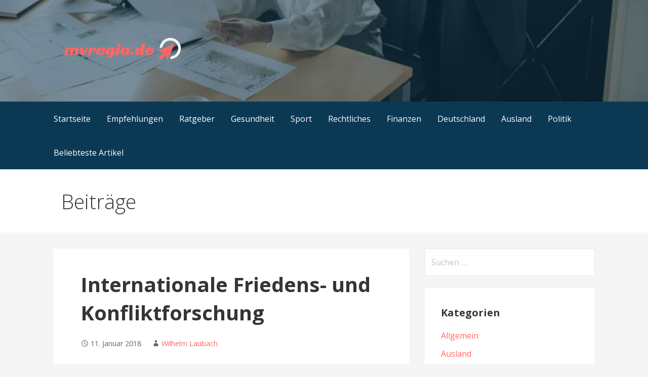

--- FILE ---
content_type: text/html; charset=UTF-8
request_url: https://www.mvregio.de/2018-01/internationale-friedens-und-konfliktforschung/
body_size: 23895
content:
<!DOCTYPE html>

<html lang="de">

<head>

	<meta charset="UTF-8">

	<meta name="viewport" content="width=device-width, initial-scale=1">

	<link rel="profile" href="http://gmpg.org/xfn/11">

	<link rel="pingback" href="https://www.mvregio.de/xmlrpc.php">

	<script data-cfasync="false" data-no-defer="1" data-no-minify="1" data-no-optimize="1">var ewww_webp_supported=!1;function check_webp_feature(A,e){var w;e=void 0!==e?e:function(){},ewww_webp_supported?e(ewww_webp_supported):((w=new Image).onload=function(){ewww_webp_supported=0<w.width&&0<w.height,e&&e(ewww_webp_supported)},w.onerror=function(){e&&e(!1)},w.src="data:image/webp;base64,"+{alpha:"UklGRkoAAABXRUJQVlA4WAoAAAAQAAAAAAAAAAAAQUxQSAwAAAARBxAR/Q9ERP8DAABWUDggGAAAABQBAJ0BKgEAAQAAAP4AAA3AAP7mtQAAAA=="}[A])}check_webp_feature("alpha");</script><script data-cfasync="false" data-no-defer="1" data-no-minify="1" data-no-optimize="1">var Arrive=function(c,w){"use strict";if(c.MutationObserver&&"undefined"!=typeof HTMLElement){var r,a=0,u=(r=HTMLElement.prototype.matches||HTMLElement.prototype.webkitMatchesSelector||HTMLElement.prototype.mozMatchesSelector||HTMLElement.prototype.msMatchesSelector,{matchesSelector:function(e,t){return e instanceof HTMLElement&&r.call(e,t)},addMethod:function(e,t,r){var a=e[t];e[t]=function(){return r.length==arguments.length?r.apply(this,arguments):"function"==typeof a?a.apply(this,arguments):void 0}},callCallbacks:function(e,t){t&&t.options.onceOnly&&1==t.firedElems.length&&(e=[e[0]]);for(var r,a=0;r=e[a];a++)r&&r.callback&&r.callback.call(r.elem,r.elem);t&&t.options.onceOnly&&1==t.firedElems.length&&t.me.unbindEventWithSelectorAndCallback.call(t.target,t.selector,t.callback)},checkChildNodesRecursively:function(e,t,r,a){for(var i,n=0;i=e[n];n++)r(i,t,a)&&a.push({callback:t.callback,elem:i}),0<i.childNodes.length&&u.checkChildNodesRecursively(i.childNodes,t,r,a)},mergeArrays:function(e,t){var r,a={};for(r in e)e.hasOwnProperty(r)&&(a[r]=e[r]);for(r in t)t.hasOwnProperty(r)&&(a[r]=t[r]);return a},toElementsArray:function(e){return e=void 0!==e&&("number"!=typeof e.length||e===c)?[e]:e}}),e=(l.prototype.addEvent=function(e,t,r,a){a={target:e,selector:t,options:r,callback:a,firedElems:[]};return this._beforeAdding&&this._beforeAdding(a),this._eventsBucket.push(a),a},l.prototype.removeEvent=function(e){for(var t,r=this._eventsBucket.length-1;t=this._eventsBucket[r];r--)e(t)&&(this._beforeRemoving&&this._beforeRemoving(t),(t=this._eventsBucket.splice(r,1))&&t.length&&(t[0].callback=null))},l.prototype.beforeAdding=function(e){this._beforeAdding=e},l.prototype.beforeRemoving=function(e){this._beforeRemoving=e},l),t=function(i,n){var o=new e,l=this,s={fireOnAttributesModification:!1};return o.beforeAdding(function(t){var e=t.target;e!==c.document&&e!==c||(e=document.getElementsByTagName("html")[0]);var r=new MutationObserver(function(e){n.call(this,e,t)}),a=i(t.options);r.observe(e,a),t.observer=r,t.me=l}),o.beforeRemoving(function(e){e.observer.disconnect()}),this.bindEvent=function(e,t,r){t=u.mergeArrays(s,t);for(var a=u.toElementsArray(this),i=0;i<a.length;i++)o.addEvent(a[i],e,t,r)},this.unbindEvent=function(){var r=u.toElementsArray(this);o.removeEvent(function(e){for(var t=0;t<r.length;t++)if(this===w||e.target===r[t])return!0;return!1})},this.unbindEventWithSelectorOrCallback=function(r){var a=u.toElementsArray(this),i=r,e="function"==typeof r?function(e){for(var t=0;t<a.length;t++)if((this===w||e.target===a[t])&&e.callback===i)return!0;return!1}:function(e){for(var t=0;t<a.length;t++)if((this===w||e.target===a[t])&&e.selector===r)return!0;return!1};o.removeEvent(e)},this.unbindEventWithSelectorAndCallback=function(r,a){var i=u.toElementsArray(this);o.removeEvent(function(e){for(var t=0;t<i.length;t++)if((this===w||e.target===i[t])&&e.selector===r&&e.callback===a)return!0;return!1})},this},i=new function(){var s={fireOnAttributesModification:!1,onceOnly:!1,existing:!1};function n(e,t,r){return!(!u.matchesSelector(e,t.selector)||(e._id===w&&(e._id=a++),-1!=t.firedElems.indexOf(e._id)))&&(t.firedElems.push(e._id),!0)}var c=(i=new t(function(e){var t={attributes:!1,childList:!0,subtree:!0};return e.fireOnAttributesModification&&(t.attributes=!0),t},function(e,i){e.forEach(function(e){var t=e.addedNodes,r=e.target,a=[];null!==t&&0<t.length?u.checkChildNodesRecursively(t,i,n,a):"attributes"===e.type&&n(r,i)&&a.push({callback:i.callback,elem:r}),u.callCallbacks(a,i)})})).bindEvent;return i.bindEvent=function(e,t,r){t=void 0===r?(r=t,s):u.mergeArrays(s,t);var a=u.toElementsArray(this);if(t.existing){for(var i=[],n=0;n<a.length;n++)for(var o=a[n].querySelectorAll(e),l=0;l<o.length;l++)i.push({callback:r,elem:o[l]});if(t.onceOnly&&i.length)return r.call(i[0].elem,i[0].elem);setTimeout(u.callCallbacks,1,i)}c.call(this,e,t,r)},i},o=new function(){var a={};function i(e,t){return u.matchesSelector(e,t.selector)}var n=(o=new t(function(){return{childList:!0,subtree:!0}},function(e,r){e.forEach(function(e){var t=e.removedNodes,e=[];null!==t&&0<t.length&&u.checkChildNodesRecursively(t,r,i,e),u.callCallbacks(e,r)})})).bindEvent;return o.bindEvent=function(e,t,r){t=void 0===r?(r=t,a):u.mergeArrays(a,t),n.call(this,e,t,r)},o};d(HTMLElement.prototype),d(NodeList.prototype),d(HTMLCollection.prototype),d(HTMLDocument.prototype),d(Window.prototype);var n={};return s(i,n,"unbindAllArrive"),s(o,n,"unbindAllLeave"),n}function l(){this._eventsBucket=[],this._beforeAdding=null,this._beforeRemoving=null}function s(e,t,r){u.addMethod(t,r,e.unbindEvent),u.addMethod(t,r,e.unbindEventWithSelectorOrCallback),u.addMethod(t,r,e.unbindEventWithSelectorAndCallback)}function d(e){e.arrive=i.bindEvent,s(i,e,"unbindArrive"),e.leave=o.bindEvent,s(o,e,"unbindLeave")}}(window,void 0),ewww_webp_supported=!1;function check_webp_feature(e,t){var r;ewww_webp_supported?t(ewww_webp_supported):((r=new Image).onload=function(){ewww_webp_supported=0<r.width&&0<r.height,t(ewww_webp_supported)},r.onerror=function(){t(!1)},r.src="data:image/webp;base64,"+{alpha:"UklGRkoAAABXRUJQVlA4WAoAAAAQAAAAAAAAAAAAQUxQSAwAAAARBxAR/Q9ERP8DAABWUDggGAAAABQBAJ0BKgEAAQAAAP4AAA3AAP7mtQAAAA==",animation:"UklGRlIAAABXRUJQVlA4WAoAAAASAAAAAAAAAAAAQU5JTQYAAAD/////AABBTk1GJgAAAAAAAAAAAAAAAAAAAGQAAABWUDhMDQAAAC8AAAAQBxAREYiI/gcA"}[e])}function ewwwLoadImages(e){if(e){for(var t=document.querySelectorAll(".batch-image img, .image-wrapper a, .ngg-pro-masonry-item a, .ngg-galleria-offscreen-seo-wrapper a"),r=0,a=t.length;r<a;r++)ewwwAttr(t[r],"data-src",t[r].getAttribute("data-webp")),ewwwAttr(t[r],"data-thumbnail",t[r].getAttribute("data-webp-thumbnail"));for(var i=document.querySelectorAll("div.woocommerce-product-gallery__image"),r=0,a=i.length;r<a;r++)ewwwAttr(i[r],"data-thumb",i[r].getAttribute("data-webp-thumb"))}for(var n=document.querySelectorAll("video"),r=0,a=n.length;r<a;r++)ewwwAttr(n[r],"poster",e?n[r].getAttribute("data-poster-webp"):n[r].getAttribute("data-poster-image"));for(var o,l=document.querySelectorAll("img.ewww_webp_lazy_load"),r=0,a=l.length;r<a;r++)e&&(ewwwAttr(l[r],"data-lazy-srcset",l[r].getAttribute("data-lazy-srcset-webp")),ewwwAttr(l[r],"data-srcset",l[r].getAttribute("data-srcset-webp")),ewwwAttr(l[r],"data-lazy-src",l[r].getAttribute("data-lazy-src-webp")),ewwwAttr(l[r],"data-src",l[r].getAttribute("data-src-webp")),ewwwAttr(l[r],"data-orig-file",l[r].getAttribute("data-webp-orig-file")),ewwwAttr(l[r],"data-medium-file",l[r].getAttribute("data-webp-medium-file")),ewwwAttr(l[r],"data-large-file",l[r].getAttribute("data-webp-large-file")),null!=(o=l[r].getAttribute("srcset"))&&!1!==o&&o.includes("R0lGOD")&&ewwwAttr(l[r],"src",l[r].getAttribute("data-lazy-src-webp"))),l[r].className=l[r].className.replace(/\bewww_webp_lazy_load\b/,"");for(var s=document.querySelectorAll(".ewww_webp"),r=0,a=s.length;r<a;r++)e?(ewwwAttr(s[r],"srcset",s[r].getAttribute("data-srcset-webp")),ewwwAttr(s[r],"src",s[r].getAttribute("data-src-webp")),ewwwAttr(s[r],"data-orig-file",s[r].getAttribute("data-webp-orig-file")),ewwwAttr(s[r],"data-medium-file",s[r].getAttribute("data-webp-medium-file")),ewwwAttr(s[r],"data-large-file",s[r].getAttribute("data-webp-large-file")),ewwwAttr(s[r],"data-large_image",s[r].getAttribute("data-webp-large_image")),ewwwAttr(s[r],"data-src",s[r].getAttribute("data-webp-src"))):(ewwwAttr(s[r],"srcset",s[r].getAttribute("data-srcset-img")),ewwwAttr(s[r],"src",s[r].getAttribute("data-src-img"))),s[r].className=s[r].className.replace(/\bewww_webp\b/,"ewww_webp_loaded");window.jQuery&&jQuery.fn.isotope&&jQuery.fn.imagesLoaded&&(jQuery(".fusion-posts-container-infinite").imagesLoaded(function(){jQuery(".fusion-posts-container-infinite").hasClass("isotope")&&jQuery(".fusion-posts-container-infinite").isotope()}),jQuery(".fusion-portfolio:not(.fusion-recent-works) .fusion-portfolio-wrapper").imagesLoaded(function(){jQuery(".fusion-portfolio:not(.fusion-recent-works) .fusion-portfolio-wrapper").isotope()}))}function ewwwWebPInit(e){ewwwLoadImages(e),ewwwNggLoadGalleries(e),document.arrive(".ewww_webp",function(){ewwwLoadImages(e)}),document.arrive(".ewww_webp_lazy_load",function(){ewwwLoadImages(e)}),document.arrive("videos",function(){ewwwLoadImages(e)}),"loading"==document.readyState?document.addEventListener("DOMContentLoaded",ewwwJSONParserInit):("undefined"!=typeof galleries&&ewwwNggParseGalleries(e),ewwwWooParseVariations(e))}function ewwwAttr(e,t,r){null!=r&&!1!==r&&e.setAttribute(t,r)}function ewwwJSONParserInit(){"undefined"!=typeof galleries&&check_webp_feature("alpha",ewwwNggParseGalleries),check_webp_feature("alpha",ewwwWooParseVariations)}function ewwwWooParseVariations(e){if(e)for(var t=document.querySelectorAll("form.variations_form"),r=0,a=t.length;r<a;r++){var i=t[r].getAttribute("data-product_variations"),n=!1;try{for(var o in i=JSON.parse(i))void 0!==i[o]&&void 0!==i[o].image&&(void 0!==i[o].image.src_webp&&(i[o].image.src=i[o].image.src_webp,n=!0),void 0!==i[o].image.srcset_webp&&(i[o].image.srcset=i[o].image.srcset_webp,n=!0),void 0!==i[o].image.full_src_webp&&(i[o].image.full_src=i[o].image.full_src_webp,n=!0),void 0!==i[o].image.gallery_thumbnail_src_webp&&(i[o].image.gallery_thumbnail_src=i[o].image.gallery_thumbnail_src_webp,n=!0),void 0!==i[o].image.thumb_src_webp&&(i[o].image.thumb_src=i[o].image.thumb_src_webp,n=!0));n&&ewwwAttr(t[r],"data-product_variations",JSON.stringify(i))}catch(e){}}}function ewwwNggParseGalleries(e){if(e)for(var t in galleries){var r=galleries[t];galleries[t].images_list=ewwwNggParseImageList(r.images_list)}}function ewwwNggLoadGalleries(e){e&&document.addEventListener("ngg.galleria.themeadded",function(e,t){window.ngg_galleria._create_backup=window.ngg_galleria.create,window.ngg_galleria.create=function(e,t){var r=$(e).data("id");return galleries["gallery_"+r].images_list=ewwwNggParseImageList(galleries["gallery_"+r].images_list),window.ngg_galleria._create_backup(e,t)}})}function ewwwNggParseImageList(e){for(var t in e){var r=e[t];if(void 0!==r["image-webp"]&&(e[t].image=r["image-webp"],delete e[t]["image-webp"]),void 0!==r["thumb-webp"]&&(e[t].thumb=r["thumb-webp"],delete e[t]["thumb-webp"]),void 0!==r.full_image_webp&&(e[t].full_image=r.full_image_webp,delete e[t].full_image_webp),void 0!==r.srcsets)for(var a in r.srcsets)nggSrcset=r.srcsets[a],void 0!==r.srcsets[a+"-webp"]&&(e[t].srcsets[a]=r.srcsets[a+"-webp"],delete e[t].srcsets[a+"-webp"]);if(void 0!==r.full_srcsets)for(var i in r.full_srcsets)nggFSrcset=r.full_srcsets[i],void 0!==r.full_srcsets[i+"-webp"]&&(e[t].full_srcsets[i]=r.full_srcsets[i+"-webp"],delete e[t].full_srcsets[i+"-webp"])}return e}check_webp_feature("alpha",ewwwWebPInit);</script><meta name='robots' content='index, follow, max-image-preview:large, max-snippet:-1, max-video-preview:-1' />
<script id="cookieyes" type="text/javascript" src="https://cdn-cookieyes.com/client_data/56a25d207f607e1bf87777c7/script.js"></script>
	<!-- This site is optimized with the Yoast SEO plugin v26.8 - https://yoast.com/product/yoast-seo-wordpress/ -->
	<title>Internationale Friedens- und Konfliktforschung - mvregio.de</title>
	<link rel="canonical" href="https://www.mvregio.de/2018-01/internationale-friedens-und-konfliktforschung/" />
	<meta property="og:locale" content="de_DE" />
	<meta property="og:type" content="article" />
	<meta property="og:title" content="Internationale Friedens- und Konfliktforschung - mvregio.de" />
	<meta property="og:description" content="Die  Internationale Friedens- und Konfliktforschung  ist eine politikwissenschaftliche Tagung der Internationalen Beziehungen . Forschungsgegenstand sind innerstaatliche und zwischenstaatliche, politische Konflikte . Eine der beiden Teildisziplinen ist neben der&hellip;" />
	<meta property="og:url" content="https://www.mvregio.de/2018-01/internationale-friedens-und-konfliktforschung/" />
	<meta property="og:site_name" content="mvregio.de" />
	<meta property="article:published_time" content="2018-01-11T09:41:25+00:00" />
	<meta property="article:modified_time" content="2023-03-20T21:22:34+00:00" />
	<meta property="og:image" content="https://www.mvregio.de/wp-content/uploads/2018/01/pexels-vlada-karpovich-7433823-1.jpg" />
	<meta property="og:image:width" content="900" />
	<meta property="og:image:height" content="600" />
	<meta property="og:image:type" content="image/jpeg" />
	<meta name="author" content="Wilhelm Laubach" />
	<meta name="twitter:card" content="summary_large_image" />
	<meta name="twitter:label1" content="Verfasst von" />
	<meta name="twitter:data1" content="Wilhelm Laubach" />
	<meta name="twitter:label2" content="Geschätzte Lesezeit" />
	<meta name="twitter:data2" content="5 Minuten" />
	<script type="application/ld+json" class="yoast-schema-graph">{"@context":"https://schema.org","@graph":[{"@type":"Article","@id":"https://www.mvregio.de/2018-01/internationale-friedens-und-konfliktforschung/#article","isPartOf":{"@id":"https://www.mvregio.de/2018-01/internationale-friedens-und-konfliktforschung/"},"author":{"name":"Wilhelm Laubach","@id":"https://www.mvregio.de/#/schema/person/14ad576011d74386e00c808543346304"},"headline":"Internationale Friedens- und Konfliktforschung","datePublished":"2018-01-11T09:41:25+00:00","dateModified":"2023-03-20T21:22:34+00:00","mainEntityOfPage":{"@id":"https://www.mvregio.de/2018-01/internationale-friedens-und-konfliktforschung/"},"wordCount":764,"publisher":{"@id":"https://www.mvregio.de/#organization"},"image":{"@id":"https://www.mvregio.de/2018-01/internationale-friedens-und-konfliktforschung/#primaryimage"},"thumbnailUrl":"https://www.mvregio.de/wp-content/uploads/2018/01/pexels-vlada-karpovich-7433823-1.jpg","articleSection":["Politik","Politikwissenschaft"],"inLanguage":"de"},{"@type":"WebPage","@id":"https://www.mvregio.de/2018-01/internationale-friedens-und-konfliktforschung/","url":"https://www.mvregio.de/2018-01/internationale-friedens-und-konfliktforschung/","name":"Internationale Friedens- und Konfliktforschung - mvregio.de","isPartOf":{"@id":"https://www.mvregio.de/#website"},"primaryImageOfPage":{"@id":"https://www.mvregio.de/2018-01/internationale-friedens-und-konfliktforschung/#primaryimage"},"image":{"@id":"https://www.mvregio.de/2018-01/internationale-friedens-und-konfliktforschung/#primaryimage"},"thumbnailUrl":"https://www.mvregio.de/wp-content/uploads/2018/01/pexels-vlada-karpovich-7433823-1.jpg","datePublished":"2018-01-11T09:41:25+00:00","dateModified":"2023-03-20T21:22:34+00:00","breadcrumb":{"@id":"https://www.mvregio.de/2018-01/internationale-friedens-und-konfliktforschung/#breadcrumb"},"inLanguage":"de","potentialAction":[{"@type":"ReadAction","target":["https://www.mvregio.de/2018-01/internationale-friedens-und-konfliktforschung/"]}]},{"@type":"ImageObject","inLanguage":"de","@id":"https://www.mvregio.de/2018-01/internationale-friedens-und-konfliktforschung/#primaryimage","url":"https://www.mvregio.de/wp-content/uploads/2018/01/pexels-vlada-karpovich-7433823-1.jpg","contentUrl":"https://www.mvregio.de/wp-content/uploads/2018/01/pexels-vlada-karpovich-7433823-1.jpg","width":900,"height":600},{"@type":"BreadcrumbList","@id":"https://www.mvregio.de/2018-01/internationale-friedens-und-konfliktforschung/#breadcrumb","itemListElement":[{"@type":"ListItem","position":1,"name":"Startseite","item":"https://www.mvregio.de/"},{"@type":"ListItem","position":2,"name":"Internationale Friedens- und Konfliktforschung"}]},{"@type":"WebSite","@id":"https://www.mvregio.de/#website","url":"https://www.mvregio.de/","name":"mvregio.de","description":"Entdecken Sie MVregio - spannende Artikel, gut recherchierte Ratgeber, interessante Guides und nützliche Tipps","publisher":{"@id":"https://www.mvregio.de/#organization"},"potentialAction":[{"@type":"SearchAction","target":{"@type":"EntryPoint","urlTemplate":"https://www.mvregio.de/?s={search_term_string}"},"query-input":{"@type":"PropertyValueSpecification","valueRequired":true,"valueName":"search_term_string"}}],"inLanguage":"de"},{"@type":"Organization","@id":"https://www.mvregio.de/#organization","name":"MVregio.de","url":"https://www.mvregio.de/","logo":{"@type":"ImageObject","inLanguage":"de","@id":"https://www.mvregio.de/#/schema/logo/image/","url":"https://mvregio.de/wp-content/uploads/2023/03/Concept_01-03.png","contentUrl":"https://mvregio.de/wp-content/uploads/2023/03/Concept_01-03.png","width":7087,"height":4725,"caption":"MVregio.de"},"image":{"@id":"https://www.mvregio.de/#/schema/logo/image/"}},{"@type":"Person","@id":"https://www.mvregio.de/#/schema/person/14ad576011d74386e00c808543346304","name":"Wilhelm Laubach","image":{"@type":"ImageObject","inLanguage":"de","@id":"https://www.mvregio.de/#/schema/person/image/","url":"https://secure.gravatar.com/avatar/2d803a8f2fe0d4ba3ffddb1a1fcff31233dcabcd012697c842ccb8ecab3434b7?s=96&d=mm&r=g","contentUrl":"https://secure.gravatar.com/avatar/2d803a8f2fe0d4ba3ffddb1a1fcff31233dcabcd012697c842ccb8ecab3434b7?s=96&d=mm&r=g","caption":"Wilhelm Laubach"},"url":"https://www.mvregio.de/author/wlinterwebs-ltd/"}]}</script>
	<!-- / Yoast SEO plugin. -->


<link rel='dns-prefetch' href='//www.googletagmanager.com' />
<link rel="alternate" type="application/rss+xml" title="mvregio.de &raquo; Feed" href="https://www.mvregio.de/feed/" />
<link rel="alternate" type="application/rss+xml" title="mvregio.de &raquo; Kommentar-Feed" href="https://www.mvregio.de/comments/feed/" />
<link rel="alternate" type="application/rss+xml" title="mvregio.de &raquo; Kommentar-Feed zu Internationale Friedens- und Konfliktforschung" href="https://www.mvregio.de/2018-01/internationale-friedens-und-konfliktforschung/feed/" />
<link rel="alternate" title="oEmbed (JSON)" type="application/json+oembed" href="https://www.mvregio.de/wp-json/oembed/1.0/embed?url=https%3A%2F%2Fwww.mvregio.de%2F2018-01%2Finternationale-friedens-und-konfliktforschung%2F" />
<link rel="alternate" title="oEmbed (XML)" type="text/xml+oembed" href="https://www.mvregio.de/wp-json/oembed/1.0/embed?url=https%3A%2F%2Fwww.mvregio.de%2F2018-01%2Finternationale-friedens-und-konfliktforschung%2F&#038;format=xml" />
<style id='wp-img-auto-sizes-contain-inline-css' type='text/css'>
img:is([sizes=auto i],[sizes^="auto," i]){contain-intrinsic-size:3000px 1500px}
/*# sourceURL=wp-img-auto-sizes-contain-inline-css */
</style>
<style id='wp-emoji-styles-inline-css' type='text/css'>

	img.wp-smiley, img.emoji {
		display: inline !important;
		border: none !important;
		box-shadow: none !important;
		height: 1em !important;
		width: 1em !important;
		margin: 0 0.07em !important;
		vertical-align: -0.1em !important;
		background: none !important;
		padding: 0 !important;
	}
/*# sourceURL=wp-emoji-styles-inline-css */
</style>
<link rel='stylesheet' id='primer-css' href='https://www.mvregio.de/wp-content/themes/primer/style.css?ver=f6b6c0a70fce555098785518fe6a84ae' type='text/css' media='all' />
<style id='primer-inline-css' type='text/css'>
.site-header{background-image:url(https://www.mvregio.de/wp-content/uploads/2018/01/pexels-vlada-karpovich-7433823-1.jpg);}
.site-title a,.site-title a:visited{color:#blank;}.site-title a:hover,.site-title a:visited:hover{color:rgba(, 0.8);}
.site-description{color:#ffffff;}
.hero,.hero .widget h1,.hero .widget h2,.hero .widget h3,.hero .widget h4,.hero .widget h5,.hero .widget h6,.hero .widget p,.hero .widget blockquote,.hero .widget cite,.hero .widget table,.hero .widget ul,.hero .widget ol,.hero .widget li,.hero .widget dd,.hero .widget dt,.hero .widget address,.hero .widget code,.hero .widget pre,.hero .widget .widget-title,.hero .page-header h1{color:#ffffff;}
.main-navigation ul li a,.main-navigation ul li a:visited,.main-navigation ul li a:hover,.main-navigation ul li a:focus,.main-navigation ul li a:visited:hover{color:#ffffff;}.main-navigation .sub-menu .menu-item-has-children > a::after{border-right-color:#ffffff;border-left-color:#ffffff;}.menu-toggle div{background-color:#ffffff;}.main-navigation ul li a:hover,.main-navigation ul li a:focus{color:rgba(255, 255, 255, 0.8);}
h1,h2,h3,h4,h5,h6,label,legend,table th,dl dt,.entry-title,.entry-title a,.entry-title a:visited,.widget-title{color:#353535;}.entry-title a:hover,.entry-title a:visited:hover,.entry-title a:focus,.entry-title a:visited:focus,.entry-title a:active,.entry-title a:visited:active{color:rgba(53, 53, 53, 0.8);}
body,input,select,textarea,input[type="text"]:focus,input[type="email"]:focus,input[type="url"]:focus,input[type="password"]:focus,input[type="search"]:focus,input[type="number"]:focus,input[type="tel"]:focus,input[type="range"]:focus,input[type="date"]:focus,input[type="month"]:focus,input[type="week"]:focus,input[type="time"]:focus,input[type="datetime"]:focus,input[type="datetime-local"]:focus,input[type="color"]:focus,textarea:focus,.navigation.pagination .paging-nav-text{color:#252525;}hr{background-color:rgba(37, 37, 37, 0.1);border-color:rgba(37, 37, 37, 0.1);}input[type="text"],input[type="email"],input[type="url"],input[type="password"],input[type="search"],input[type="number"],input[type="tel"],input[type="range"],input[type="date"],input[type="month"],input[type="week"],input[type="time"],input[type="datetime"],input[type="datetime-local"],input[type="color"],textarea,.select2-container .select2-choice{color:rgba(37, 37, 37, 0.5);border-color:rgba(37, 37, 37, 0.1);}select,fieldset,blockquote,pre,code,abbr,acronym,.hentry table th,.hentry table td{border-color:rgba(37, 37, 37, 0.1);}.hentry table tr:hover td{background-color:rgba(37, 37, 37, 0.05);}
blockquote,.entry-meta,.entry-footer,.comment-meta .says,.logged-in-as{color:#686868;}
.site-footer .widget-title,.site-footer h1,.site-footer h2,.site-footer h3,.site-footer h4,.site-footer h5,.site-footer h6{color:#353535;}
.site-footer .widget,.site-footer .widget form label{color:#252525;}
.footer-menu ul li a,.footer-menu ul li a:visited{color:#686868;}.site-info-wrapper .social-menu a{background-color:#686868;}.footer-menu ul li a:hover,.footer-menu ul li a:visited:hover{color:rgba(104, 104, 104, 0.8);}
.site-info-wrapper .site-info-text{color:#686868;}
a,a:visited,.entry-title a:hover,.entry-title a:visited:hover{color:#ff6663;}.navigation.pagination .nav-links .page-numbers.current,.social-menu a:hover{background-color:#ff6663;}a:hover,a:visited:hover,a:focus,a:visited:focus,a:active,a:visited:active{color:rgba(255, 102, 99, 0.8);}.comment-list li.bypostauthor{border-color:rgba(255, 102, 99, 0.2);}
button,a.button,a.button:visited,input[type="button"],input[type="reset"],input[type="submit"],.site-info-wrapper .social-menu a:hover{background-color:#ff6663;border-color:#ff6663;}button:hover,button:active,button:focus,a.button:hover,a.button:active,a.button:focus,a.button:visited:hover,a.button:visited:active,a.button:visited:focus,input[type="button"]:hover,input[type="button"]:active,input[type="button"]:focus,input[type="reset"]:hover,input[type="reset"]:active,input[type="reset"]:focus,input[type="submit"]:hover,input[type="submit"]:active,input[type="submit"]:focus{background-color:rgba(255, 102, 99, 0.8);border-color:rgba(255, 102, 99, 0.8);}
button,button:hover,button:active,button:focus,a.button,a.button:hover,a.button:active,a.button:focus,a.button:visited,a.button:visited:hover,a.button:visited:active,a.button:visited:focus,input[type="button"],input[type="button"]:hover,input[type="button"]:active,input[type="button"]:focus,input[type="reset"],input[type="reset"]:hover,input[type="reset"]:active,input[type="reset"]:focus,input[type="submit"],input[type="submit"]:hover,input[type="submit"]:active,input[type="submit"]:focus{color:#ffffff;}
body{background-color:#f5f5f5;}.navigation.pagination .nav-links .page-numbers.current{color:#f5f5f5;}
.hentry,.comments-area,.widget,#page > .page-title-container{background-color:#ffffff;}
.site-header{background-color:#0b3954;}.site-header{-webkit-box-shadow:inset 0 0 0 9999em;-moz-box-shadow:inset 0 0 0 9999em;box-shadow:inset 0 0 0 9999em;color:rgba(11, 57, 84, 0.50);}
.main-navigation-container,.main-navigation.open,.main-navigation ul ul,.main-navigation .sub-menu{background-color:#0b3954;}
.site-footer{background-color:#0b3954;}
.site-footer .widget{background-color:#ffffff;}
.site-info-wrapper{background-color:#f5f5f5;}.site-info-wrapper .social-menu a,.site-info-wrapper .social-menu a:visited,.site-info-wrapper .social-menu a:hover,.site-info-wrapper .social-menu a:visited:hover{color:#f5f5f5;}
/*# sourceURL=primer-inline-css */
</style>
<link rel='stylesheet' id='yarpp-thumbnails-css' href='https://www.mvregio.de/wp-content/plugins/yet-another-related-posts-plugin/style/styles_thumbnails.css?ver=5.30.11' type='text/css' media='all' />
<style id='yarpp-thumbnails-inline-css' type='text/css'>
.yarpp-thumbnails-horizontal .yarpp-thumbnail {width: 160px;height: 200px;margin: 5px;margin-left: 0px;}.yarpp-thumbnail > img, .yarpp-thumbnail-default {width: 150px;height: 150px;margin: 5px;}.yarpp-thumbnails-horizontal .yarpp-thumbnail-title {margin: 7px;margin-top: 0px;width: 150px;}.yarpp-thumbnail-default > img {min-height: 150px;min-width: 150px;}
.yarpp-thumbnails-horizontal .yarpp-thumbnail {width: 160px;height: 200px;margin: 5px;margin-left: 0px;}.yarpp-thumbnail > img, .yarpp-thumbnail-default {width: 150px;height: 150px;margin: 5px;}.yarpp-thumbnails-horizontal .yarpp-thumbnail-title {margin: 7px;margin-top: 0px;width: 150px;}.yarpp-thumbnail-default > img {min-height: 150px;min-width: 150px;}
/*# sourceURL=yarpp-thumbnails-inline-css */
</style>
<link rel='stylesheet' id='primer-fonts-css' href='https://www.mvregio.de/wp-content/uploads/fonts/7dd08d132fed86b4ac6674e5edba16d6/font.css?v=1768575638' type='text/css' media='all' />
<style id='primer-fonts-inline-css' type='text/css'>
.site-title{font-family:"Open Sans", sans-serif;}
.main-navigation ul li a,.main-navigation ul li a:visited,button,a.button,a.fl-button,input[type="button"],input[type="reset"],input[type="submit"]{font-family:"Open Sans", sans-serif;}
h1,h2,h3,h4,h5,h6,label,legend,table th,dl dt,.entry-title,.widget-title{font-family:"Open Sans", sans-serif;}
body,p,ol li,ul li,dl dd,.fl-callout-text{font-family:"Open Sans", sans-serif;}
blockquote,.entry-meta,.entry-footer,.comment-list li .comment-meta .says,.comment-list li .comment-metadata,.comment-reply-link,#respond .logged-in-as{font-family:"Open Sans", sans-serif;}
/*# sourceURL=primer-fonts-inline-css */
</style>
<link rel='stylesheet' id='yarppRelatedCss-css' href='https://www.mvregio.de/wp-content/plugins/yet-another-related-posts-plugin/style/related.css?ver=5.30.11' type='text/css' media='all' />
<script type="text/javascript" src="https://www.mvregio.de/wp-includes/js/jquery/jquery.min.js?ver=3.7.1" id="jquery-core-js"></script>
<script type="text/javascript" src="https://www.mvregio.de/wp-includes/js/jquery/jquery-migrate.min.js?ver=3.4.1" id="jquery-migrate-js"></script>

<!-- Google Tag (gtac.js) durch Site-Kit hinzugefügt -->
<!-- Von Site Kit hinzugefügtes Google-Analytics-Snippet -->
<script type="text/javascript" src="https://www.googletagmanager.com/gtag/js?id=GT-NCLVQVG" id="google_gtagjs-js" async></script>
<script type="text/javascript" id="google_gtagjs-js-after">
/* <![CDATA[ */
window.dataLayer = window.dataLayer || [];function gtag(){dataLayer.push(arguments);}
gtag("set","linker",{"domains":["www.mvregio.de"]});
gtag("js", new Date());
gtag("set", "developer_id.dZTNiMT", true);
gtag("config", "GT-NCLVQVG");
//# sourceURL=google_gtagjs-js-after
/* ]]> */
</script>
<link rel="https://api.w.org/" href="https://www.mvregio.de/wp-json/" /><link rel="alternate" title="JSON" type="application/json" href="https://www.mvregio.de/wp-json/wp/v2/posts/204" /><link rel="EditURI" type="application/rsd+xml" title="RSD" href="https://www.mvregio.de/xmlrpc.php?rsd" />

<link rel='shortlink' href='https://www.mvregio.de/?p=204' />
<meta name="generator" content="Site Kit by Google 1.171.0" />
<!-- StarBox - the Author Box for Humans 3.5.4, visit: https://wordpress.org/plugins/starbox/ -->
<!-- /StarBox - the Author Box for Humans -->

<link rel='stylesheet' id='f295f1a557-css' href='https://www.mvregio.de/wp-content/plugins/starbox/themes/minimal/css/frontend.min.css?ver=3.5.4' type='text/css' media='all' />
<link rel='stylesheet' id='133b621307-css' href='https://www.mvregio.de/wp-content/plugins/starbox/themes/admin/css/hidedefault.min.css?ver=3.5.4' type='text/css' media='all' />
<style type="text/css">.recentcomments a{display:inline !important;padding:0 !important;margin:0 !important;}</style><noscript><style>.lazyload[data-src]{display:none !important;}</style></noscript><style>.lazyload{background-image:none !important;}.lazyload:before{background-image:none !important;}</style><style type='text/css'>
.site-title,.site-description{position:absolute;clip:rect(1px, 1px, 1px, 1px);}
</style><link rel="icon" href="https://www.mvregio.de/wp-content/uploads/2023/03/cropped-favicon-32x32.png" sizes="32x32" />
<link rel="icon" href="https://www.mvregio.de/wp-content/uploads/2023/03/cropped-favicon-192x192.png" sizes="192x192" />
<link rel="apple-touch-icon" href="https://www.mvregio.de/wp-content/uploads/2023/03/cropped-favicon-180x180.png" />
<meta name="msapplication-TileImage" content="https://www.mvregio.de/wp-content/uploads/2023/03/cropped-favicon-270x270.png" />

</head>

<body class="wp-singular post-template-default single single-post postid-204 single-format-standard wp-custom-logo wp-theme-primer group-blog layout-two-column-default">

	
	<div id="page" class="hfeed site">

		<a class="skip-link screen-reader-text" href="#content">Zum Inhalt springen</a>

		
		<header id="masthead" class="site-header" role="banner">

			
			<div class="site-header-wrapper">

				
<div class="site-title-wrapper">

	<a href="https://www.mvregio.de/" class="custom-logo-link" rel="home"><img width="242" height="61" src="[data-uri]" class="custom-logo lazyload" alt="mvregio.de" decoding="async" data-src="https://www.mvregio.de/wp-content/uploads/2023/03/cropped-color_transparent-small-350.png" data-eio-rwidth="242" data-eio-rheight="61" /><noscript><img width="242" height="61" src="https://www.mvregio.de/wp-content/uploads/2023/03/cropped-color_transparent-small-350.png" class="custom-logo" alt="mvregio.de" decoding="async" data-eio="l" /></noscript></a>
	<div class="site-title"><a href="https://www.mvregio.de/" rel="home">mvregio.de</a></div>
	<div class="site-description">Entdecken Sie MVregio - spannende Artikel, gut recherchierte Ratgeber, interessante Guides und nützliche Tipps</div>
</div><!-- .site-title-wrapper -->

<div class="hero">

	
	<div class="hero-inner">

		
	</div>

</div>

			</div><!-- .site-header-wrapper -->

			
		</header><!-- #masthead -->

		
<div class="main-navigation-container">

	
<div class="menu-toggle" id="menu-toggle">
	<div></div>
	<div></div>
	<div></div>
</div><!-- #menu-toggle -->

	<nav id="site-navigation" class="main-navigation">

		<div class="menu-main-container"><ul id="menu-main" class="menu"><li id="menu-item-1076" class="menu-item menu-item-type-custom menu-item-object-custom menu-item-1076"><a href="https://mvregio.de/">Startseite</a></li>
<li id="menu-item-1097" class="menu-item menu-item-type-taxonomy menu-item-object-category menu-item-has-children menu-item-1097"><a href="https://www.mvregio.de/category/empfehlungen/">Empfehlungen</a>
<a class="expand" href="#"></a>
<ul class="sub-menu">
	<li id="menu-item-1104" class="menu-item menu-item-type-taxonomy menu-item-object-category menu-item-1104"><a href="https://www.mvregio.de/category/empfehlungen/kommunikation/">Kommunikation</a></li>
</ul>
</li>
<li id="menu-item-1142" class="menu-item menu-item-type-taxonomy menu-item-object-category menu-item-1142"><a href="https://www.mvregio.de/category/ratgeber/">Ratgeber</a></li>
<li id="menu-item-1088" class="menu-item menu-item-type-taxonomy menu-item-object-category menu-item-1088"><a href="https://www.mvregio.de/category/gesundheit/">Gesundheit</a></li>
<li id="menu-item-1087" class="menu-item menu-item-type-taxonomy menu-item-object-category menu-item-1087"><a href="https://www.mvregio.de/category/sport/">Sport</a></li>
<li id="menu-item-1117" class="menu-item menu-item-type-taxonomy menu-item-object-category menu-item-1117"><a href="https://www.mvregio.de/category/rechtliches/">Rechtliches</a></li>
<li id="menu-item-1090" class="menu-item menu-item-type-taxonomy menu-item-object-category menu-item-1090"><a href="https://www.mvregio.de/category/finanzen/">Finanzen</a></li>
<li id="menu-item-1084" class="menu-item menu-item-type-taxonomy menu-item-object-category menu-item-has-children menu-item-1084"><a href="https://www.mvregio.de/category/deutschland/">Deutschland</a>
<a class="expand" href="#"></a>
<ul class="sub-menu">
	<li id="menu-item-1123" class="menu-item menu-item-type-taxonomy menu-item-object-category menu-item-1123"><a href="https://www.mvregio.de/category/deutschland/staedte/">Städte</a></li>
</ul>
</li>
<li id="menu-item-1085" class="menu-item menu-item-type-taxonomy menu-item-object-category menu-item-has-children menu-item-1085"><a href="https://www.mvregio.de/category/ausland/">Ausland</a>
<a class="expand" href="#"></a>
<ul class="sub-menu">
	<li id="menu-item-1086" class="menu-item menu-item-type-taxonomy menu-item-object-category menu-item-1086"><a href="https://www.mvregio.de/category/eu/">EU</a></li>
	<li id="menu-item-1089" class="menu-item menu-item-type-taxonomy menu-item-object-category menu-item-1089"><a href="https://www.mvregio.de/category/ausland/usa/">USA</a></li>
</ul>
</li>
<li id="menu-item-1077" class="menu-item menu-item-type-taxonomy menu-item-object-category current-post-ancestor current-menu-parent current-post-parent menu-item-has-children menu-item-1077"><a href="https://www.mvregio.de/category/politik/">Politik</a>
<a class="expand" href="#"></a>
<ul class="sub-menu">
	<li id="menu-item-1078" class="menu-item menu-item-type-taxonomy menu-item-object-category current-post-ancestor current-menu-parent current-post-parent menu-item-1078"><a href="https://www.mvregio.de/category/politik/politikwissenschaft/">Politikwissenschaft</a></li>
	<li id="menu-item-1079" class="menu-item menu-item-type-taxonomy menu-item-object-category menu-item-1079"><a href="https://www.mvregio.de/category/politik/politik-und-religion/">Politik und Religion</a></li>
	<li id="menu-item-1080" class="menu-item menu-item-type-taxonomy menu-item-object-category menu-item-1080"><a href="https://www.mvregio.de/category/politik/politische-bildung/">Politische Bildung</a></li>
	<li id="menu-item-1081" class="menu-item menu-item-type-taxonomy menu-item-object-category menu-item-1081"><a href="https://www.mvregio.de/category/politik/frauen-und-politik/">Frauen und Politik</a></li>
	<li id="menu-item-1082" class="menu-item menu-item-type-taxonomy menu-item-object-category menu-item-1082"><a href="https://www.mvregio.de/category/politik/minderheitenpolitik/">Minderheitenpolitik</a></li>
	<li id="menu-item-1083" class="menu-item menu-item-type-taxonomy menu-item-object-category menu-item-1083"><a href="https://www.mvregio.de/category/politik/politikgeschichte/">Politikgeschichte</a></li>
</ul>
</li>
<li id="menu-item-1151" class="menu-item menu-item-type-post_type menu-item-object-page menu-item-1151"><a href="https://www.mvregio.de/beliebteste-artikel/">Beliebteste Artikel</a></li>
</ul></div>
	</nav><!-- #site-navigation -->

	
</div>

<div class="page-title-container">

	<header class="page-header">

		<h2 class="page-title">Beiträge</h2>
	</header><!-- .entry-header -->

</div><!-- .page-title-container -->

		<div id="content" class="site-content">

<div id="primary" class="content-area">

	<main id="main" class="site-main" role="main">

	
		
<article id="post-204" class="post-204 post type-post status-publish format-standard has-post-thumbnail hentry category-politik category-politikwissenschaft">

	
	
	
<header class="entry-header">

	<div class="entry-header-row">

		<div class="entry-header-column">

			
			
				<h1 class="entry-title">Internationale Friedens- und Konfliktforschung</h1>

			
			
		</div><!-- .entry-header-column -->

	</div><!-- .entry-header-row -->

</header><!-- .entry-header -->

	
<div class="entry-meta">

	
		<span class="posted-date">11. Januar 2018</span>

	
	<span class="posted-author"><a href="https://www.mvregio.de/author/wlinterwebs-ltd/" title="Beiträge von Wilhelm Laubach" rel="author">Wilhelm Laubach</a></span>

	
</div><!-- .entry-meta -->

	
		
<div class="entry-content">

	<p>Die  <strong> Internationale Friedens- und Konfliktforschung </strong>  ist eine politikwissenschaftliche Tagung der Internationalen Beziehungen . Forschungsgegenstand sind innerstaatliche und zwischenstaatliche, politische Konflikte . Eine der beiden Teildisziplinen ist neben der politischen wissenschaftlichen Friedensforschung die sozio-psychologische Konfliktforschung . Deskriptor und Empirie sind dabei zwei wissenschaftliche Methoden, die der Internationalen Friedens- und Konfliktforschung zur Analyse und Bewertung mehr internationale, politische Konflikte dienen.<span id="more-204"></span></p>
<div>
<h2>Forschungsfragen</h2>
<p>Internationale Friedens- und Konfliktforschung befasst sich mit der Charakterisierung von Internationalen Konflikte, nähern Ursachen ( Notwendige und hinreichende Factors), Verlauf, Prävention , Lösung und Konfliktkosten .</p>
<p>Normatives Soul der Internationals Friedens- und Konfliktforschung ist eine wirksame und dauerhafte Lösung des Konflikts und des Friedens. Erster Schritt ist die Deeskalation (vgl. B. Einstellung von Kampfhandlungen, Abbauer offensiver Aggression). Zweiter Schritt ist die Einleitung von Kommunikation, die die Konfliktpartei konspiriert. Im Laufe der Zeit haben sich die Interessierten für die Interessierten von den jeweiligen anderen Entwickelt entwickelt. Es besteht kein Zweifel, dass diejenigen, die schutzbedürftig sind, wie diejenigen, die keine Informationen haben, ohne Zweifel gestorben sind. Es kann eine Vermittlung gebeneine Konfliktlösung entwickelt. Mediator Einander der dabei Eine große Distanz gleich zu beiden Konfliktparteien einnehmen, um für beide Seiten vertrauenswürdig zu sein. Der letzte schritt ist sterben Aussöhnung der Konfliktparteien und DAMIT der Abbau von Spaltungsfaktoren (Vorurteile, Hass und Desi Formation) , die gemeinsam ein neues Kapitel aufzuschlagen Bereitschaft Grundsteinlegung für Eulen Vergebung und sterben. Dies Kann Profilierung mittels Eine Wahrheits- und Versöhnungskommission , die Einführung friedensstiftender Politikinhalte ( Politik ), Institutionen ( Polity ) und Eine öffentlichen DEBATTEN ( Politik , genauer: Öffentlichkeitsarbeit) wie auch (friedensstiftde) wurden religiöse Predigten angesprochen.</p>
<p>Hinsichtlich der Ursachen von (gewaltsamen) Konflikte innerhalb von Staaten von Amerika existieren Drüsen verschiedene Perspektiven. Ein Ansatz geht Davon aus that vor Allem auf Grunde Konflikte wahrgenommener oder de facto existierenden Interessengegensätze und Unzufriedenheiten entstehen. Examples hierfür Ist ETWA ethnische Diskriminierung, Mangelnde kosmopolitische Mitspracherechte, ungleiche zugang zu Ressourcen oder kulturelle Unterdrückung.  <sup> [1] </sup>  Konstruktivistische und poststrukturalistische Autoren zeigen, that zumindest Teilweise Unzufriedenheiten solche nicht objektiv Sind, Sondern (Gewaltunternehmern ETWA von Gruppen oder Extremisten) wurden konstruiert.  <sup> [2] </sup> Other Forschene bendjes rockengen, dass in jeder Gesellschaft behindern Spannungen, um gewaltsame Konflikte auszulöschen. Der Ausbruch zeigt, dass die primären Opportunitysstrukturen ab, die reellen Potentiale rebellen gegenübergesehen werden. Schwache Staatlichkeit, externe oder interne Finanzierungsquellen, Rückzugsgebiete und gute Rekrutierungsfähigkeiten für Kämpfende sind hier nur einige Beispiele.  <sup> [3] </sup>  Collier und Hoeffler gehen soar davon aus, dass Bürgerkriege hauptsächlich ausbrechen, wenn die möglichkeit Relevante Akteursmöglichkeiten zur Bereitung von Rüben.  <sup> [4] </sup></p>
<p>Das Ursachen von Internationalen und Können zwischenstaatlichen Konflikte vielfältig Signal ebenso. NEBEN versuchen von Staaten von Amerika, Ihre Macht, zu Maxime Drüsen Ressourcenbasis oder Sicherheit  <sup> [5],  </sup> <sup> [6] </sup>  spielen Auch hier wahrgenommene Unzufriedenheiten, Bedrohungsperzeptionen tradierte Feindschaften and a Rolle ausgeglichen.  <sup> [7]  </sup> <sup> [8] </sup></p>
<p>Die Internationale Friedens- und Konfliktforschung konzentriert sich auf die Auseinandersetzungen zwischenstaatlichen oder Volksgruppen, Organisationen, Interessengruppen und Personen. Friedensforscher hat sich in deutschsprachigen Ländern seit dem Jahr 1968 in der Arbeitsgemeinschaft für Friedens- und Konfliktforschung zusammengeschlossen.</p>
<h2>Lehre</h2>
<p>Die Zahl der weiterführenden Studiengänge mit Schwerpunkt Internationale Friedens- und Konfliktforschung Haben in den Letzten jahren stark zugenommen. Momentan Rüben Universitäten Augsburg , Hamburg , Johann Wolfgang Goethe-Universität Frankfurt am Main (in Kooperation mit der Technischen Universität Darmstadt ), Eberhard &#8211; Karls &#8211; Universität Tübingen , Otto-von-Guericke-Universität Magdeburg und die Philipps-Universität Marburg konsekutiver Masterstudiengänge im Bereich Internationalen Frieden &#8211; und Konfliktforschung an.  <sup> [9] </sup>  An den Universitäten Duisburg-Essen , Konstanzund dass Alice Salomon Hochschule Berlin verwandte Studiengänge gibt.</p>
<p>In Großbritannien und den USA  <em> Friedens- und Konfliktforschung </em>  ,  <em> Kriegsforschung </em>  , und  <em> Konfliktlösung </em>  schon lange zur universitären Lehre.</p>
<h2>Einzelstunden</h2>
<ol>
<li>Hochspringen↑ Ted Robert Gurr: <cite>  Warum Männer rebellieren </cite>  . Princeton University Press, Princeton 1970, ISBN 0-691-07528-X .</li>
<li>Hochsprünge↑ Stuart J. Kaufman: <cite>  Moderne Haters: Die symbolische Politik von Ehnic Wars </cite>  . Cornell Universitätspresse, Ithaca.</li>
<li>Hochspringen↑ James D. Fearon, David D. Laitin: <cite>  Ethnische </cite>  Zugehörigkeit <cite>  , Aufstand und Bürgerkrieg </cite>  . In: <cite>  American Political Science Review </cite>  . Band 97, Nr. 1, 2003, ISSN  1537-5943 , S. 75-90, doi : 10.1017 / S0003055403000534 ( cambridge.org[abgerufen am 1. Juni 2017]).</li>
<li>Hochspringen↑ Paul Collier, Anke Hoeffler: <cite>  Gier und Missstände im Bürgerkrieg </cite>  . In: <cite>  Oxford Wirtschaftszeitungen </cite>  . Band 56, Nr. 4, 2004, ISSN  0030-7653 , S. 563-595, doi : 10.1093 / oep / gpf064 ( oup.com [abgerufen am 1. Juni 2017]).</li>
<li>Hochspringen↑ Hans Morgenthau: <cite>  Politik unter den Nationen: Der Kampf um Macht und Frieden </cite>  . Alfred A. Knopf, New York 1948.</li>
<li>Hochspringen↑ Kenneth N. Waltz: <cite>  Theorie der Internationalen Politik </cite>  . McGraw-Hill, Boston 1979.</li>
<li>Hochspringen↑ Alexander Wendt: <cite>  Anarchie macht es: Die soziale Konstruktion der Machtpolitik </cite>  . In: <cite>  Internationale Organisation </cite>  . Band 46, Nr. 2, 1992, S. 391-425 ( cambridge.org [aberufen am 1. Juni 2017]).</li>
<li>Hochspringen↑ Paul F. Diehl, Gary Görtz: <cite>  Krieg und Frieden bei internationalen Rivalitäten </cite>  . Universität von Michigan Press, Ann Arbor 2000</li>
</ol>
</div>

                         <div class="abh_box abh_box_down abh_box_minimal"><ul class="abh_tabs"> <li class="abh_about abh_active"><a href="#abh_about">Über</a></li> <li class="abh_posts"><a href="#abh_posts">Letzte Artikel</a></li></ul><div class="abh_tab_content"><section class="vcard author abh_about_tab abh_tab" itemscope itemprop="author" itemtype="https://schema.org/Person" style="display:block"><div class="abh_image" itemscope itemtype="https://schema.org/ImageObject"><a href = "https://www.mvregio.de/author/wlinterwebs-ltd/" class="url" title = "Wilhelm Laubach" > <img alt='Wilhelm Laubach' src="[data-uri]"  class="avatar avatar-250 photo lazyload" height='250' width='250' data-src="https://secure.gravatar.com/avatar/2d803a8f2fe0d4ba3ffddb1a1fcff31233dcabcd012697c842ccb8ecab3434b7?s=250&d=mm&r=g" decoding="async" data-srcset="https://secure.gravatar.com/avatar/2d803a8f2fe0d4ba3ffddb1a1fcff31233dcabcd012697c842ccb8ecab3434b7?s=500&#038;d=mm&#038;r=g 2x" data-eio-rwidth="250" data-eio-rheight="250" /><noscript><img alt='Wilhelm Laubach' src='https://secure.gravatar.com/avatar/2d803a8f2fe0d4ba3ffddb1a1fcff31233dcabcd012697c842ccb8ecab3434b7?s=250&#038;d=mm&#038;r=g' srcset='https://secure.gravatar.com/avatar/2d803a8f2fe0d4ba3ffddb1a1fcff31233dcabcd012697c842ccb8ecab3434b7?s=500&#038;d=mm&#038;r=g 2x' class='avatar avatar-250 photo' height='250' width='250' data-eio="l" /></noscript></a > </div><div class="abh_social"> </div><div class="abh_text"><div class="abh_name fn name" itemprop="name" ><a href="https://www.mvregio.de/author/wlinterwebs-ltd/" class="url">Wilhelm Laubach</a></div><div class="abh_job" ></div><div class="description note abh_description" itemprop="description" ></div></div> </section><section class="abh_posts_tab abh_tab" ><div class="abh_image"><a href="https://www.mvregio.de/author/wlinterwebs-ltd/" class="url" title="Wilhelm Laubach"><img alt='Wilhelm Laubach' src="[data-uri]"  class="avatar avatar-250 photo lazyload" height='250' width='250' data-src="https://secure.gravatar.com/avatar/2d803a8f2fe0d4ba3ffddb1a1fcff31233dcabcd012697c842ccb8ecab3434b7?s=250&d=mm&r=g" decoding="async" data-srcset="https://secure.gravatar.com/avatar/2d803a8f2fe0d4ba3ffddb1a1fcff31233dcabcd012697c842ccb8ecab3434b7?s=500&#038;d=mm&#038;r=g 2x" data-eio-rwidth="250" data-eio-rheight="250" /><noscript><img alt='Wilhelm Laubach' src='https://secure.gravatar.com/avatar/2d803a8f2fe0d4ba3ffddb1a1fcff31233dcabcd012697c842ccb8ecab3434b7?s=250&#038;d=mm&#038;r=g' srcset='https://secure.gravatar.com/avatar/2d803a8f2fe0d4ba3ffddb1a1fcff31233dcabcd012697c842ccb8ecab3434b7?s=500&#038;d=mm&#038;r=g 2x' class='avatar avatar-250 photo' height='250' width='250' data-eio="l" /></noscript></a></div><div class="abh_social"> </div><div class="abh_text"><div class="abh_name" >Letzte Artikel von Wilhelm Laubach <span class="abh_allposts">(<a href="https://www.mvregio.de/author/wlinterwebs-ltd/">Alle anzeigen</a>)</span></div><div class="abh_description note" ><ul>				<li>					<a href="https://www.mvregio.de/2026-01/nachhaltiger-wirtschaften-wo-unternehmen-im-alltag-ansetzen-koennen/">Nachhaltiger wirtschaften: Wo Unternehmen im Alltag ansetzen können</a><span> - 30. Januar 2026</span>				</li>				<li>					<a href="https://www.mvregio.de/2025-11/synetra9051-handelsvolumen-nach-boersen-und-was-es-fuer-trader-bedeutet/">SYNETRA9051: Handelsvolumen nach Börsen und was es für Trader bedeutet</a><span> - 5. November 2025</span>				</li>				<li>					<a href="https://www.mvregio.de/2025-08/gut-vorbereitet-ins-neue-schuljahr-ein-ratgeber-fuer-eltern-und-kinder/">Gut vorbereitet ins neue Schuljahr: Ein Ratgeber für Eltern und Kinder</a><span> - 20. August 2025</span>				</li></ul></div></div> </section></div> </div><div class='yarpp yarpp-related yarpp-related-website yarpp-template-thumbnails'>
<!-- YARPP Thumbnails -->
<h3>Ähnliche Beiträge:</h3>
<div class="yarpp-thumbnails-horizontal">
<a class='yarpp-thumbnail' rel='norewrite' href='https://www.mvregio.de/2017-11/politikwissenschaft/' title='Politikwissenschaft'>
<img width="150" height="150" src="[data-uri]" class="attachment-thumbnail size-thumbnail wp-post-image lazyload ewww_webp_lazy_load" alt="" data-pin-nopin="true"   data-src="https://www.mvregio.de/wp-content/uploads/2017/11/pexels-tara-winstead-8850709-1-150x150.jpg" decoding="async" data-srcset="https://www.mvregio.de/wp-content/uploads/2017/11/pexels-tara-winstead-8850709-1-150x150.jpg 150w, https://www.mvregio.de/wp-content/uploads/2017/11/pexels-tara-winstead-8850709-1-120x120.jpg 120w" data-sizes="auto" data-eio-rwidth="150" data-eio-rheight="150" data-src-webp="https://www.mvregio.de/wp-content/uploads/2017/11/pexels-tara-winstead-8850709-1-150x150.jpg.webp" data-srcset-webp="https://www.mvregio.de/wp-content/uploads/2017/11/pexels-tara-winstead-8850709-1-150x150.jpg.webp 150w, https://www.mvregio.de/wp-content/uploads/2017/11/pexels-tara-winstead-8850709-1-120x120.jpg.webp 120w" /><noscript><img width="150" height="150" src="https://www.mvregio.de/wp-content/uploads/2017/11/pexels-tara-winstead-8850709-1-150x150.jpg" class="attachment-thumbnail size-thumbnail wp-post-image" alt="" data-pin-nopin="true" srcset="https://www.mvregio.de/wp-content/uploads/2017/11/pexels-tara-winstead-8850709-1-150x150.jpg 150w, https://www.mvregio.de/wp-content/uploads/2017/11/pexels-tara-winstead-8850709-1-120x120.jpg 120w" sizes="(max-width: 150px) 100vw, 150px" data-eio="l" /></noscript><span class="yarpp-thumbnail-title">Politikwissenschaft</span></a>
<a class='yarpp-thumbnail' rel='norewrite' href='https://www.mvregio.de/2017-11/politik/' title='Politik'>
<img width="150" height="150" src="[data-uri]" class="attachment-thumbnail size-thumbnail wp-post-image lazyload ewww_webp_lazy_load" alt="" data-pin-nopin="true"   data-src="https://www.mvregio.de/wp-content/uploads/2017/11/pexels-dziana-hasanbekava-7063759-1-150x150.jpg" decoding="async" data-srcset="https://www.mvregio.de/wp-content/uploads/2017/11/pexels-dziana-hasanbekava-7063759-1-150x150.jpg 150w, https://www.mvregio.de/wp-content/uploads/2017/11/pexels-dziana-hasanbekava-7063759-1-120x120.jpg 120w" data-sizes="auto" data-eio-rwidth="150" data-eio-rheight="150" data-src-webp="https://www.mvregio.de/wp-content/uploads/2017/11/pexels-dziana-hasanbekava-7063759-1-150x150.jpg.webp" data-srcset-webp="https://www.mvregio.de/wp-content/uploads/2017/11/pexels-dziana-hasanbekava-7063759-1-150x150.jpg.webp 150w, https://www.mvregio.de/wp-content/uploads/2017/11/pexels-dziana-hasanbekava-7063759-1-120x120.jpg.webp 120w" /><noscript><img width="150" height="150" src="https://www.mvregio.de/wp-content/uploads/2017/11/pexels-dziana-hasanbekava-7063759-1-150x150.jpg" class="attachment-thumbnail size-thumbnail wp-post-image" alt="" data-pin-nopin="true" srcset="https://www.mvregio.de/wp-content/uploads/2017/11/pexels-dziana-hasanbekava-7063759-1-150x150.jpg 150w, https://www.mvregio.de/wp-content/uploads/2017/11/pexels-dziana-hasanbekava-7063759-1-120x120.jpg 120w" sizes="(max-width: 150px) 100vw, 150px" data-eio="l" /></noscript><span class="yarpp-thumbnail-title">Politik</span></a>
<a class='yarpp-thumbnail' rel='norewrite' href='https://www.mvregio.de/2017-11/postfaktische-politik/' title='Postfaktische Politik'>
<img width="150" height="150" src="[data-uri]" class="attachment-thumbnail size-thumbnail wp-post-image lazyload ewww_webp_lazy_load" alt="" data-pin-nopin="true"   data-src="https://www.mvregio.de/wp-content/uploads/2017/11/pexels-andrea-piacquadio-839011-1-150x150.jpg" decoding="async" data-srcset="https://www.mvregio.de/wp-content/uploads/2017/11/pexels-andrea-piacquadio-839011-1-150x150.jpg 150w, https://www.mvregio.de/wp-content/uploads/2017/11/pexels-andrea-piacquadio-839011-1-120x120.jpg 120w" data-sizes="auto" data-eio-rwidth="150" data-eio-rheight="150" data-src-webp="https://www.mvregio.de/wp-content/uploads/2017/11/pexels-andrea-piacquadio-839011-1-150x150.jpg.webp" data-srcset-webp="https://www.mvregio.de/wp-content/uploads/2017/11/pexels-andrea-piacquadio-839011-1-150x150.jpg.webp 150w, https://www.mvregio.de/wp-content/uploads/2017/11/pexels-andrea-piacquadio-839011-1-120x120.jpg.webp 120w" /><noscript><img width="150" height="150" src="https://www.mvregio.de/wp-content/uploads/2017/11/pexels-andrea-piacquadio-839011-1-150x150.jpg" class="attachment-thumbnail size-thumbnail wp-post-image" alt="" data-pin-nopin="true" srcset="https://www.mvregio.de/wp-content/uploads/2017/11/pexels-andrea-piacquadio-839011-1-150x150.jpg 150w, https://www.mvregio.de/wp-content/uploads/2017/11/pexels-andrea-piacquadio-839011-1-120x120.jpg 120w" sizes="(max-width: 150px) 100vw, 150px" data-eio="l" /></noscript><span class="yarpp-thumbnail-title">Postfaktische Politik</span></a>
<a class='yarpp-thumbnail' rel='norewrite' href='https://www.mvregio.de/2018-01/heiliger-krieg/' title='Heiliger Krieg'>
<img width="150" height="150" src="[data-uri]" class="attachment-thumbnail size-thumbnail wp-post-image lazyload ewww_webp_lazy_load" alt="" data-pin-nopin="true"   data-src="https://www.mvregio.de/wp-content/uploads/2018/01/pexels-matteo-basile-7580452-1-150x150.jpg" decoding="async" data-srcset="https://www.mvregio.de/wp-content/uploads/2018/01/pexels-matteo-basile-7580452-1-150x150.jpg 150w, https://www.mvregio.de/wp-content/uploads/2018/01/pexels-matteo-basile-7580452-1-120x120.jpg 120w" data-sizes="auto" data-eio-rwidth="150" data-eio-rheight="150" data-src-webp="https://www.mvregio.de/wp-content/uploads/2018/01/pexels-matteo-basile-7580452-1-150x150.jpg.webp" data-srcset-webp="https://www.mvregio.de/wp-content/uploads/2018/01/pexels-matteo-basile-7580452-1-150x150.jpg.webp 150w, https://www.mvregio.de/wp-content/uploads/2018/01/pexels-matteo-basile-7580452-1-120x120.jpg.webp 120w" /><noscript><img width="150" height="150" src="https://www.mvregio.de/wp-content/uploads/2018/01/pexels-matteo-basile-7580452-1-150x150.jpg" class="attachment-thumbnail size-thumbnail wp-post-image" alt="" data-pin-nopin="true" srcset="https://www.mvregio.de/wp-content/uploads/2018/01/pexels-matteo-basile-7580452-1-150x150.jpg 150w, https://www.mvregio.de/wp-content/uploads/2018/01/pexels-matteo-basile-7580452-1-120x120.jpg 120w" sizes="(max-width: 150px) 100vw, 150px" data-eio="l" /></noscript><span class="yarpp-thumbnail-title">Heiliger Krieg</span></a>
<a class='yarpp-thumbnail' rel='norewrite' href='https://www.mvregio.de/2018-01/religionspolitik-2/' title='Religionspolitik'>
<img width="150" height="150" src="[data-uri]" class="attachment-thumbnail size-thumbnail wp-post-image lazyload ewww_webp_lazy_load" alt="" data-pin-nopin="true"   data-src="https://www.mvregio.de/wp-content/uploads/2018/01/pexels-maria-orlova-4916671-1-150x150.jpg" decoding="async" data-srcset="https://www.mvregio.de/wp-content/uploads/2018/01/pexels-maria-orlova-4916671-1-150x150.jpg 150w, https://www.mvregio.de/wp-content/uploads/2018/01/pexels-maria-orlova-4916671-1-120x120.jpg 120w" data-sizes="auto" data-eio-rwidth="150" data-eio-rheight="150" data-src-webp="https://www.mvregio.de/wp-content/uploads/2018/01/pexels-maria-orlova-4916671-1-150x150.jpg.webp" data-srcset-webp="https://www.mvregio.de/wp-content/uploads/2018/01/pexels-maria-orlova-4916671-1-150x150.jpg.webp 150w, https://www.mvregio.de/wp-content/uploads/2018/01/pexels-maria-orlova-4916671-1-120x120.jpg.webp 120w" /><noscript><img width="150" height="150" src="https://www.mvregio.de/wp-content/uploads/2018/01/pexels-maria-orlova-4916671-1-150x150.jpg" class="attachment-thumbnail size-thumbnail wp-post-image" alt="" data-pin-nopin="true" srcset="https://www.mvregio.de/wp-content/uploads/2018/01/pexels-maria-orlova-4916671-1-150x150.jpg 150w, https://www.mvregio.de/wp-content/uploads/2018/01/pexels-maria-orlova-4916671-1-120x120.jpg 120w" sizes="(max-width: 150px) 100vw, 150px" data-eio="l" /></noscript><span class="yarpp-thumbnail-title">Religionspolitik</span></a>
<a class='yarpp-thumbnail' rel='norewrite' href='https://www.mvregio.de/2018-01/befreiungstheologie/' title='Befreiungstheologie'>
<img width="150" height="150" src="[data-uri]" class="attachment-thumbnail size-thumbnail wp-post-image lazyload ewww_webp_lazy_load" alt="Befreiungstheologie" data-pin-nopin="true"   data-src="https://www.mvregio.de/wp-content/uploads/2018/01/pexels-pixabay-415585-1-150x150.jpg" decoding="async" data-srcset="https://www.mvregio.de/wp-content/uploads/2018/01/pexels-pixabay-415585-1-150x150.jpg 150w, https://www.mvregio.de/wp-content/uploads/2018/01/pexels-pixabay-415585-1-120x120.jpg 120w" data-sizes="auto" data-eio-rwidth="150" data-eio-rheight="150" data-src-webp="https://www.mvregio.de/wp-content/uploads/2018/01/pexels-pixabay-415585-1-150x150.jpg.webp" data-srcset-webp="https://www.mvregio.de/wp-content/uploads/2018/01/pexels-pixabay-415585-1-150x150.jpg.webp 150w, https://www.mvregio.de/wp-content/uploads/2018/01/pexels-pixabay-415585-1-120x120.jpg.webp 120w" /><noscript><img width="150" height="150" src="https://www.mvregio.de/wp-content/uploads/2018/01/pexels-pixabay-415585-1-150x150.jpg" class="attachment-thumbnail size-thumbnail wp-post-image" alt="Befreiungstheologie" data-pin-nopin="true" srcset="https://www.mvregio.de/wp-content/uploads/2018/01/pexels-pixabay-415585-1-150x150.jpg 150w, https://www.mvregio.de/wp-content/uploads/2018/01/pexels-pixabay-415585-1-120x120.jpg 120w" sizes="(max-width: 150px) 100vw, 150px" data-eio="l" /></noscript><span class="yarpp-thumbnail-title">Befreiungstheologie</span></a>
<a class='yarpp-thumbnail' rel='norewrite' href='https://www.mvregio.de/2017-11/gerechtigkeitsforschung/' title='Gerechtigkeitsforschung'>
<img width="150" height="150" src="[data-uri]" class="attachment-thumbnail size-thumbnail wp-post-image lazyload ewww_webp_lazy_load" alt="" data-pin-nopin="true"   data-src="https://www.mvregio.de/wp-content/uploads/2017/11/pexels-rodnae-productions-6257212-2-150x150.jpg" decoding="async" data-srcset="https://www.mvregio.de/wp-content/uploads/2017/11/pexels-rodnae-productions-6257212-2-150x150.jpg 150w, https://www.mvregio.de/wp-content/uploads/2017/11/pexels-rodnae-productions-6257212-2-120x120.jpg 120w" data-sizes="auto" data-eio-rwidth="150" data-eio-rheight="150" data-src-webp="https://www.mvregio.de/wp-content/uploads/2017/11/pexels-rodnae-productions-6257212-2-150x150.jpg.webp" data-srcset-webp="https://www.mvregio.de/wp-content/uploads/2017/11/pexels-rodnae-productions-6257212-2-150x150.jpg.webp 150w, https://www.mvregio.de/wp-content/uploads/2017/11/pexels-rodnae-productions-6257212-2-120x120.jpg.webp 120w" /><noscript><img width="150" height="150" src="https://www.mvregio.de/wp-content/uploads/2017/11/pexels-rodnae-productions-6257212-2-150x150.jpg" class="attachment-thumbnail size-thumbnail wp-post-image" alt="" data-pin-nopin="true" srcset="https://www.mvregio.de/wp-content/uploads/2017/11/pexels-rodnae-productions-6257212-2-150x150.jpg 150w, https://www.mvregio.de/wp-content/uploads/2017/11/pexels-rodnae-productions-6257212-2-120x120.jpg 120w" sizes="(max-width: 150px) 100vw, 150px" data-eio="l" /></noscript><span class="yarpp-thumbnail-title">Gerechtigkeitsforschung</span></a>
<a class='yarpp-thumbnail' rel='norewrite' href='https://www.mvregio.de/2018-01/politische-theorie/' title='Politische Theorie'>
<img width="150" height="150" src="[data-uri]" class="attachment-thumbnail size-thumbnail wp-post-image lazyload ewww_webp_lazy_load" alt="" data-pin-nopin="true"   data-src="https://www.mvregio.de/wp-content/uploads/2018/01/pexels-guel-isik-2128249-1-150x150.jpg" decoding="async" data-srcset="https://www.mvregio.de/wp-content/uploads/2018/01/pexels-guel-isik-2128249-1-150x150.jpg 150w, https://www.mvregio.de/wp-content/uploads/2018/01/pexels-guel-isik-2128249-1-120x120.jpg 120w" data-sizes="auto" data-eio-rwidth="150" data-eio-rheight="150" data-src-webp="https://www.mvregio.de/wp-content/uploads/2018/01/pexels-guel-isik-2128249-1-150x150.jpg.webp" data-srcset-webp="https://www.mvregio.de/wp-content/uploads/2018/01/pexels-guel-isik-2128249-1-150x150.jpg.webp 150w, https://www.mvregio.de/wp-content/uploads/2018/01/pexels-guel-isik-2128249-1-120x120.jpg.webp 120w" /><noscript><img width="150" height="150" src="https://www.mvregio.de/wp-content/uploads/2018/01/pexels-guel-isik-2128249-1-150x150.jpg" class="attachment-thumbnail size-thumbnail wp-post-image" alt="" data-pin-nopin="true" srcset="https://www.mvregio.de/wp-content/uploads/2018/01/pexels-guel-isik-2128249-1-150x150.jpg 150w, https://www.mvregio.de/wp-content/uploads/2018/01/pexels-guel-isik-2128249-1-120x120.jpg 120w" sizes="(max-width: 150px) 100vw, 150px" data-eio="l" /></noscript><span class="yarpp-thumbnail-title">Politische Theorie</span></a>
<a class='yarpp-thumbnail' rel='norewrite' href='https://www.mvregio.de/2018-01/sicherheitlichkeit/' title='Sicherheitlichkeit'>
<img width="150" height="150" src="[data-uri]" class="attachment-thumbnail size-thumbnail wp-post-image lazyload ewww_webp_lazy_load" alt="" data-pin-nopin="true"   data-src="https://www.mvregio.de/wp-content/uploads/2018/01/pexels-pixabay-270220-1-150x150.jpg" decoding="async" data-srcset="https://www.mvregio.de/wp-content/uploads/2018/01/pexels-pixabay-270220-1-150x150.jpg 150w, https://www.mvregio.de/wp-content/uploads/2018/01/pexels-pixabay-270220-1-120x120.jpg 120w" data-sizes="auto" data-eio-rwidth="150" data-eio-rheight="150" data-src-webp="https://www.mvregio.de/wp-content/uploads/2018/01/pexels-pixabay-270220-1-150x150.jpg.webp" data-srcset-webp="https://www.mvregio.de/wp-content/uploads/2018/01/pexels-pixabay-270220-1-150x150.jpg.webp 150w, https://www.mvregio.de/wp-content/uploads/2018/01/pexels-pixabay-270220-1-120x120.jpg.webp 120w" /><noscript><img width="150" height="150" src="https://www.mvregio.de/wp-content/uploads/2018/01/pexels-pixabay-270220-1-150x150.jpg" class="attachment-thumbnail size-thumbnail wp-post-image" alt="" data-pin-nopin="true" srcset="https://www.mvregio.de/wp-content/uploads/2018/01/pexels-pixabay-270220-1-150x150.jpg 150w, https://www.mvregio.de/wp-content/uploads/2018/01/pexels-pixabay-270220-1-120x120.jpg 120w" sizes="(max-width: 150px) 100vw, 150px" data-eio="l" /></noscript><span class="yarpp-thumbnail-title">Sicherheitlichkeit</span></a>
<a class='yarpp-thumbnail' rel='norewrite' href='https://www.mvregio.de/2018-01/europaeischer-nationalitaetenkongress/' title='Europäischer Nationalitätenkongress'>
<img width="150" height="150" src="[data-uri]" class="attachment-thumbnail size-thumbnail wp-post-image lazyload ewww_webp_lazy_load" alt="" data-pin-nopin="true"   data-src="https://www.mvregio.de/wp-content/uploads/2018/01/audience-ga0161f213_1920-1-150x150.jpg" decoding="async" data-srcset="https://www.mvregio.de/wp-content/uploads/2018/01/audience-ga0161f213_1920-1-150x150.jpg 150w, https://www.mvregio.de/wp-content/uploads/2018/01/audience-ga0161f213_1920-1-120x120.jpg 120w" data-sizes="auto" data-eio-rwidth="150" data-eio-rheight="150" data-src-webp="https://www.mvregio.de/wp-content/uploads/2018/01/audience-ga0161f213_1920-1-150x150.jpg.webp" data-srcset-webp="https://www.mvregio.de/wp-content/uploads/2018/01/audience-ga0161f213_1920-1-150x150.jpg.webp 150w, https://www.mvregio.de/wp-content/uploads/2018/01/audience-ga0161f213_1920-1-120x120.jpg.webp 120w" /><noscript><img width="150" height="150" src="https://www.mvregio.de/wp-content/uploads/2018/01/audience-ga0161f213_1920-1-150x150.jpg" class="attachment-thumbnail size-thumbnail wp-post-image" alt="" data-pin-nopin="true" srcset="https://www.mvregio.de/wp-content/uploads/2018/01/audience-ga0161f213_1920-1-150x150.jpg 150w, https://www.mvregio.de/wp-content/uploads/2018/01/audience-ga0161f213_1920-1-120x120.jpg 120w" sizes="(max-width: 150px) 100vw, 150px" data-eio="l" /></noscript><span class="yarpp-thumbnail-title">Europäischer Nationalitätenkongress</span></a>
<a class='yarpp-thumbnail' rel='norewrite' href='https://www.mvregio.de/2018-01/kapitalismus/' title='Kapitalismus'>
<img width="150" height="150" src="[data-uri]" class="attachment-thumbnail size-thumbnail wp-post-image lazyload ewww_webp_lazy_load" alt="" data-pin-nopin="true"   data-src="https://www.mvregio.de/wp-content/uploads/2018/01/pexels-karolina-grabowska-4386325-1-150x150.jpg" decoding="async" data-srcset="https://www.mvregio.de/wp-content/uploads/2018/01/pexels-karolina-grabowska-4386325-1-150x150.jpg 150w, https://www.mvregio.de/wp-content/uploads/2018/01/pexels-karolina-grabowska-4386325-1-120x120.jpg 120w" data-sizes="auto" data-eio-rwidth="150" data-eio-rheight="150" data-src-webp="https://www.mvregio.de/wp-content/uploads/2018/01/pexels-karolina-grabowska-4386325-1-150x150.jpg.webp" data-srcset-webp="https://www.mvregio.de/wp-content/uploads/2018/01/pexels-karolina-grabowska-4386325-1-150x150.jpg.webp 150w, https://www.mvregio.de/wp-content/uploads/2018/01/pexels-karolina-grabowska-4386325-1-120x120.jpg.webp 120w" /><noscript><img width="150" height="150" src="https://www.mvregio.de/wp-content/uploads/2018/01/pexels-karolina-grabowska-4386325-1-150x150.jpg" class="attachment-thumbnail size-thumbnail wp-post-image" alt="" data-pin-nopin="true" srcset="https://www.mvregio.de/wp-content/uploads/2018/01/pexels-karolina-grabowska-4386325-1-150x150.jpg 150w, https://www.mvregio.de/wp-content/uploads/2018/01/pexels-karolina-grabowska-4386325-1-120x120.jpg 120w" sizes="(max-width: 150px) 100vw, 150px" data-eio="l" /></noscript><span class="yarpp-thumbnail-title">Kapitalismus</span></a>
<a class='yarpp-thumbnail' rel='norewrite' href='https://www.mvregio.de/2017-11/frauen-und-familienpolitik-der-ddr/' title='Frauen- und Familienpolitik der DDR'>
<img width="150" height="150" src="[data-uri]" class="attachment-thumbnail size-thumbnail wp-post-image lazyload ewww_webp_lazy_load" alt="" data-pin-nopin="true"   data-src="https://www.mvregio.de/wp-content/uploads/2017/11/pexels-pixabay-247195-1-150x150.jpg" decoding="async" data-srcset="https://www.mvregio.de/wp-content/uploads/2017/11/pexels-pixabay-247195-1-150x150.jpg 150w, https://www.mvregio.de/wp-content/uploads/2017/11/pexels-pixabay-247195-1-120x120.jpg 120w" data-sizes="auto" data-eio-rwidth="150" data-eio-rheight="150" data-src-webp="https://www.mvregio.de/wp-content/uploads/2017/11/pexels-pixabay-247195-1-150x150.jpg.webp" data-srcset-webp="https://www.mvregio.de/wp-content/uploads/2017/11/pexels-pixabay-247195-1-150x150.jpg.webp 150w, https://www.mvregio.de/wp-content/uploads/2017/11/pexels-pixabay-247195-1-120x120.jpg.webp 120w" /><noscript><img width="150" height="150" src="https://www.mvregio.de/wp-content/uploads/2017/11/pexels-pixabay-247195-1-150x150.jpg" class="attachment-thumbnail size-thumbnail wp-post-image" alt="" data-pin-nopin="true" srcset="https://www.mvregio.de/wp-content/uploads/2017/11/pexels-pixabay-247195-1-150x150.jpg 150w, https://www.mvregio.de/wp-content/uploads/2017/11/pexels-pixabay-247195-1-120x120.jpg 120w" sizes="(max-width: 150px) 100vw, 150px" data-eio="l" /></noscript><span class="yarpp-thumbnail-title">Frauen- und Familienpolitik der DDR</span></a>
<a class='yarpp-thumbnail' rel='norewrite' href='https://www.mvregio.de/2018-01/religioese-gerade/' title='Religiöse Gerade'>
<img width="150" height="150" src="[data-uri]" class="attachment-thumbnail size-thumbnail wp-post-image lazyload ewww_webp_lazy_load" alt="" data-pin-nopin="true"   data-src="https://www.mvregio.de/wp-content/uploads/2018/01/pexels-rodolfo-clix-1615776-1-150x150.jpg" decoding="async" data-srcset="https://www.mvregio.de/wp-content/uploads/2018/01/pexels-rodolfo-clix-1615776-1-150x150.jpg 150w, https://www.mvregio.de/wp-content/uploads/2018/01/pexels-rodolfo-clix-1615776-1-120x120.jpg 120w" data-sizes="auto" data-eio-rwidth="150" data-eio-rheight="150" data-src-webp="https://www.mvregio.de/wp-content/uploads/2018/01/pexels-rodolfo-clix-1615776-1-150x150.jpg.webp" data-srcset-webp="https://www.mvregio.de/wp-content/uploads/2018/01/pexels-rodolfo-clix-1615776-1-150x150.jpg.webp 150w, https://www.mvregio.de/wp-content/uploads/2018/01/pexels-rodolfo-clix-1615776-1-120x120.jpg.webp 120w" /><noscript><img width="150" height="150" src="https://www.mvregio.de/wp-content/uploads/2018/01/pexels-rodolfo-clix-1615776-1-150x150.jpg" class="attachment-thumbnail size-thumbnail wp-post-image" alt="" data-pin-nopin="true" srcset="https://www.mvregio.de/wp-content/uploads/2018/01/pexels-rodolfo-clix-1615776-1-150x150.jpg 150w, https://www.mvregio.de/wp-content/uploads/2018/01/pexels-rodolfo-clix-1615776-1-120x120.jpg 120w" sizes="(max-width: 150px) 100vw, 150px" data-eio="l" /></noscript><span class="yarpp-thumbnail-title">Religiöse Gerade</span></a>
<a class='yarpp-thumbnail' rel='norewrite' href='https://www.mvregio.de/2018-01/zivilreligion/' title='Zivilreligion'>
<img width="150" height="150" src="[data-uri]" class="attachment-thumbnail size-thumbnail wp-post-image lazyload ewww_webp_lazy_load" alt="" data-pin-nopin="true"   data-src="https://www.mvregio.de/wp-content/uploads/2018/01/church-pews-g46f2aaf19_1920-1-150x150.jpg" decoding="async" data-srcset="https://www.mvregio.de/wp-content/uploads/2018/01/church-pews-g46f2aaf19_1920-1-150x150.jpg 150w, https://www.mvregio.de/wp-content/uploads/2018/01/church-pews-g46f2aaf19_1920-1-120x120.jpg 120w" data-sizes="auto" data-eio-rwidth="150" data-eio-rheight="150" data-src-webp="https://www.mvregio.de/wp-content/uploads/2018/01/church-pews-g46f2aaf19_1920-1-150x150.jpg.webp" data-srcset-webp="https://www.mvregio.de/wp-content/uploads/2018/01/church-pews-g46f2aaf19_1920-1-150x150.jpg.webp 150w, https://www.mvregio.de/wp-content/uploads/2018/01/church-pews-g46f2aaf19_1920-1-120x120.jpg.webp 120w" /><noscript><img width="150" height="150" src="https://www.mvregio.de/wp-content/uploads/2018/01/church-pews-g46f2aaf19_1920-1-150x150.jpg" class="attachment-thumbnail size-thumbnail wp-post-image" alt="" data-pin-nopin="true" srcset="https://www.mvregio.de/wp-content/uploads/2018/01/church-pews-g46f2aaf19_1920-1-150x150.jpg 150w, https://www.mvregio.de/wp-content/uploads/2018/01/church-pews-g46f2aaf19_1920-1-120x120.jpg 120w" sizes="(max-width: 150px) 100vw, 150px" data-eio="l" /></noscript><span class="yarpp-thumbnail-title">Zivilreligion</span></a>
</div>
</div>

</div><!-- .entry-content -->

	
	
<footer class="entry-footer">

	<div class="entry-footer-right">

		
	</div>

	
		
		
			<span class="cat-links">

				Geposted in:  <a href="https://www.mvregio.de/category/politik/" rel="category tag">Politik</a>, <a href="https://www.mvregio.de/category/politik/politikwissenschaft/" rel="category tag">Politikwissenschaft</a>
			</span>

		
		
		
	
</footer><!-- .entry-footer -->

	
</article><!-- #post-## -->

		
	<nav class="navigation post-navigation" aria-label="Beiträge">
		<h2 class="screen-reader-text">Beitragsnavigation</h2>
		<div class="nav-links"><div class="nav-previous"><a href="https://www.mvregio.de/2018-01/internationale-vereinigung-fuer-studenten-der-politikwissenschaften/" rel="prev">&larr; Internationale Vereinigung für Studenten der Politikwissenschaften</a></div><div class="nav-next"><a href="https://www.mvregio.de/2018-01/kapitalismus/" rel="next">Kapitalismus &rarr;</a></div></div>
	</nav>
		
	
	</main><!-- #main -->

</div><!-- #primary -->


<div id="secondary" class="widget-area" role="complementary">

	<aside id="search-3" class="widget widget_search"><form role="search" method="get" class="search-form" action="https://www.mvregio.de/">
				<label>
					<span class="screen-reader-text">Suche nach:</span>
					<input type="search" class="search-field" placeholder="Suchen …" value="" name="s" />
				</label>
				<input type="submit" class="search-submit" value="Suchen" />
			</form></aside><aside id="categories-3" class="widget widget_categories"><h4 class="widget-title">Kategorien</h4>
			<ul>
					<li class="cat-item cat-item-1"><a href="https://www.mvregio.de/category/allgemein/">Allgemein</a>
</li>
	<li class="cat-item cat-item-2"><a href="https://www.mvregio.de/category/ausland/">Ausland</a>
<ul class='children'>
	<li class="cat-item cat-item-14"><a href="https://www.mvregio.de/category/ausland/usa/">USA</a>
</li>
</ul>
</li>
	<li class="cat-item cat-item-198"><a href="https://www.mvregio.de/category/bildung/">Bildung</a>
<ul class='children'>
	<li class="cat-item cat-item-236"><a href="https://www.mvregio.de/category/bildung/schulranzen/">Schulranzen</a>
</li>
</ul>
</li>
	<li class="cat-item cat-item-199"><a href="https://www.mvregio.de/category/business/">Business</a>
</li>
	<li class="cat-item cat-item-193"><a href="https://www.mvregio.de/category/design/">Design</a>
</li>
	<li class="cat-item cat-item-8"><a href="https://www.mvregio.de/category/deutschland/">Deutschland</a>
<ul class='children'>
	<li class="cat-item cat-item-85"><a href="https://www.mvregio.de/category/deutschland/staedte/">Städte</a>
</li>
</ul>
</li>
	<li class="cat-item cat-item-45"><a href="https://www.mvregio.de/category/empfehlungen/">Empfehlungen</a>
<ul class='children'>
	<li class="cat-item cat-item-83"><a href="https://www.mvregio.de/category/empfehlungen/kommunikation/">Kommunikation</a>
</li>
</ul>
</li>
	<li class="cat-item cat-item-15"><a href="https://www.mvregio.de/category/eu/">EU</a>
</li>
	<li class="cat-item cat-item-76"><a href="https://www.mvregio.de/category/finanzen/">Finanzen</a>
<ul class='children'>
	<li class="cat-item cat-item-79"><a href="https://www.mvregio.de/category/finanzen/geld-verdienen/">Geld verdienen</a>
</li>
</ul>
</li>
	<li class="cat-item cat-item-46"><a href="https://www.mvregio.de/category/gesundheit/">Gesundheit</a>
<ul class='children'>
	<li class="cat-item cat-item-86"><a href="https://www.mvregio.de/category/gesundheit/ernaehrung/">Ernährung</a>
</li>
</ul>
</li>
	<li class="cat-item cat-item-207"><a href="https://www.mvregio.de/category/handwerk/">Handwerk</a>
</li>
	<li class="cat-item cat-item-75"><a href="https://www.mvregio.de/category/haustiere/">Haustiere</a>
</li>
	<li class="cat-item cat-item-205"><a href="https://www.mvregio.de/category/immobilien/">Immobilien</a>
</li>
	<li class="cat-item cat-item-204"><a href="https://www.mvregio.de/category/industrie/">Industrie</a>
</li>
	<li class="cat-item cat-item-346"><a href="https://www.mvregio.de/category/jagd/">Jagd</a>
</li>
	<li class="cat-item cat-item-206"><a href="https://www.mvregio.de/category/karriere/">Karriere</a>
</li>
	<li class="cat-item cat-item-257"><a href="https://www.mvregio.de/category/kettensaegen/">Kettensägen</a>
</li>
	<li class="cat-item cat-item-195"><a href="https://www.mvregio.de/category/lebensstil/">Lebensstil</a>
</li>
	<li class="cat-item cat-item-127"><a href="https://www.mvregio.de/category/marketing/">Marketing</a>
</li>
	<li class="cat-item cat-item-203"><a href="https://www.mvregio.de/category/nachhaltigkeit/">Nachhaltigkeit</a>
</li>
	<li class="cat-item cat-item-9"><a href="https://www.mvregio.de/category/politik/">Politik</a>
<ul class='children'>
	<li class="cat-item cat-item-26"><a href="https://www.mvregio.de/category/politik/frauen-und-politik/">Frauen und Politik</a>
</li>
	<li class="cat-item cat-item-36"><a href="https://www.mvregio.de/category/politik/minderheitenpolitik/">Minderheitenpolitik</a>
</li>
	<li class="cat-item cat-item-35"><a href="https://www.mvregio.de/category/politik/personen-politik/">Personen (Politik)</a>
</li>
	<li class="cat-item cat-item-34"><a href="https://www.mvregio.de/category/politik/politik-und-religion/">Politik und Religion</a>
</li>
	<li class="cat-item cat-item-33"><a href="https://www.mvregio.de/category/politik/politikgeschichte/">Politikgeschichte</a>
</li>
	<li class="cat-item cat-item-29"><a href="https://www.mvregio.de/category/politik/politikwissenschaft/">Politikwissenschaft</a>
</li>
	<li class="cat-item cat-item-27"><a href="https://www.mvregio.de/category/politik/politische-bildung/">Politische Bildung</a>
</li>
</ul>
</li>
	<li class="cat-item cat-item-88"><a href="https://www.mvregio.de/category/produktempfehlungen/">Produktempfehlungen</a>
</li>
	<li class="cat-item cat-item-87"><a href="https://www.mvregio.de/category/ratgeber/">Ratgeber</a>
<ul class='children'>
	<li class="cat-item cat-item-89"><a href="https://www.mvregio.de/category/ratgeber/haushalt/">Haushalt</a>
</li>
</ul>
</li>
	<li class="cat-item cat-item-74"><a href="https://www.mvregio.de/category/rechtliches/">Rechtliches</a>
</li>
	<li class="cat-item cat-item-194"><a href="https://www.mvregio.de/category/sicherheit/">Sicherheit</a>
</li>
	<li class="cat-item cat-item-152"><a href="https://www.mvregio.de/category/sms/">SMS</a>
</li>
	<li class="cat-item cat-item-124"><a href="https://www.mvregio.de/category/spielzeuge/">Spielzeuge</a>
</li>
	<li class="cat-item cat-item-4"><a href="https://www.mvregio.de/category/sport/">Sport</a>
</li>
	<li class="cat-item cat-item-200"><a href="https://www.mvregio.de/category/technik/">Technik</a>
</li>
	<li class="cat-item cat-item-201"><a href="https://www.mvregio.de/category/technologie/">Technologie</a>
</li>
	<li class="cat-item cat-item-197"><a href="https://www.mvregio.de/category/verpackung/">Verpackung</a>
</li>
	<li class="cat-item cat-item-196"><a href="https://www.mvregio.de/category/werbung/">Werbung</a>
</li>
			</ul>

			</aside><aside id="nav_menu-6" class="widget widget_nav_menu"><div class="menu-site-widget-container"><ul id="menu-site-widget" class="menu"><li id="menu-item-1093" class="menu-item menu-item-type-post_type menu-item-object-post menu-item-1093"><a href="https://www.mvregio.de/2018-01/annuitaetsprinzip/">Das Annuitätsprinzip – Ein umfassender Leitfaden</a></li>
</ul></div></aside>
</div><!-- #secondary -->



		</div><!-- #content -->

		
		<footer id="colophon" class="site-footer">

			<div class="site-footer-inner">

					<div class="footer-widget-area columns-3">

	
		<div class="footer-widget">

			<aside id="nav_menu-4" class="widget widget_nav_menu"><h4 class="widget-title">Über uns</h4><div class="menu-footer-container"><ul id="menu-footer" class="menu"><li id="menu-item-1071" class="menu-item menu-item-type-post_type menu-item-object-page menu-item-1071"><a href="https://www.mvregio.de/datenschutzerklaerung/">Datenschutzerklärung</a></li>
<li id="menu-item-1072" class="menu-item menu-item-type-post_type menu-item-object-page menu-item-1072"><a href="https://www.mvregio.de/impressum/">Impressum</a></li>
<li id="menu-item-1121" class="menu-item menu-item-type-post_type menu-item-object-page menu-item-1121"><a href="https://www.mvregio.de/sitemap/">Sitemap</a></li>
</ul></div></aside>
		</div>

	
		<div class="footer-widget">

			<aside id="custom_html-2" class="widget_text widget widget_custom_html"><div class="textwidget custom-html-widget"><a href="https://mvregio.de/2018-01/annuitaetsprinzip/">Annuitaetsprinzip</a></div></aside>
		</div>

	
		<div class="footer-widget">

			
		<aside id="recent-posts-3" class="widget widget_recent_entries">
		<h4 class="widget-title">Neueste Beiträge</h4>
		<ul>
											<li>
					<a href="https://www.mvregio.de/2026-01/nachhaltiger-wirtschaften-wo-unternehmen-im-alltag-ansetzen-koennen/">Nachhaltiger wirtschaften: Wo Unternehmen im Alltag ansetzen können</a>
									</li>
											<li>
					<a href="https://www.mvregio.de/2025-11/synetra9051-handelsvolumen-nach-boersen-und-was-es-fuer-trader-bedeutet/">SYNETRA9051: Handelsvolumen nach Börsen und was es für Trader bedeutet</a>
									</li>
											<li>
					<a href="https://www.mvregio.de/2025-08/gut-vorbereitet-ins-neue-schuljahr-ein-ratgeber-fuer-eltern-und-kinder/">Gut vorbereitet ins neue Schuljahr: Ein Ratgeber für Eltern und Kinder</a>
									</li>
											<li>
					<a href="https://www.mvregio.de/2025-07/guter-job-oder-nur-gutes-marketing-so-erkennen-sie-arbeitgeber-bei-denen-sich-leistung-wirklich-lohnt/">Guter Job oder nur gutes Marketing? So erkennen Sie Arbeitgeber, bei denen sich Leistung wirklich lohnt</a>
									</li>
											<li>
					<a href="https://www.mvregio.de/2025-07/mentale-staerke-im-arbeitsalltag-warum-achtsamkeit-entspannung-und-gutes-stressmanagement-heute-unverzichtbar-sind/">Mentale Stärke im Arbeitsalltag: Warum Achtsamkeit, Entspannung und gutes Stressmanagement heute unverzichtbar sind</a>
									</li>
					</ul>

		</aside>
		</div>

	
	</div>
	
			</div><!-- .site-footer-inner -->

		</footer><!-- #colophon -->

		
<div class="site-info-wrapper">

	<div class="site-info">

		<div class="site-info-inner">

			
<nav class="footer-menu">

	<div class="menu-footer-container"><ul id="menu-footer-1" class="menu"><li class="menu-item menu-item-type-post_type menu-item-object-page menu-item-1071"><a href="https://www.mvregio.de/datenschutzerklaerung/">Datenschutzerklärung</a></li>
<li class="menu-item menu-item-type-post_type menu-item-object-page menu-item-1072"><a href="https://www.mvregio.de/impressum/">Impressum</a></li>
<li class="menu-item menu-item-type-post_type menu-item-object-page menu-item-1121"><a href="https://www.mvregio.de/sitemap/">Sitemap</a></li>
</ul></div>
</nav><!-- .footer-menu -->

<nav class="social-menu">

	<div class="menu-site-widget-container"><ul id="menu-site-widget-1" class="menu"><li class="menu-item menu-item-type-post_type menu-item-object-post menu-item-1093"><a href="https://www.mvregio.de/2018-01/annuitaetsprinzip/">Das Annuitätsprinzip – Ein umfassender Leitfaden</a></li>
</ul></div>
</nav><!-- .social-menu -->

<div class="site-info-text">

	Copyright &copy; 2026 mvregio.de &mdash; Primer WordPress-Thema von <a href="https://www.godaddy.com/" rel="author nofollow">GoDaddy</a>
</div>

		</div><!-- .site-info-inner -->

	</div><!-- .site-info -->

</div><!-- .site-info-wrapper -->

	</div><!-- #page -->

	<script type="speculationrules">
{"prefetch":[{"source":"document","where":{"and":[{"href_matches":"/*"},{"not":{"href_matches":["/wp-*.php","/wp-admin/*","/wp-content/uploads/*","/wp-content/*","/wp-content/plugins/*","/wp-content/themes/primer/*","/*\\?(.+)"]}},{"not":{"selector_matches":"a[rel~=\"nofollow\"]"}},{"not":{"selector_matches":".no-prefetch, .no-prefetch a"}}]},"eagerness":"conservative"}]}
</script>
<script type="text/javascript" id="eio-lazy-load-js-before">
/* <![CDATA[ */
var eio_lazy_vars = {"exactdn_domain":"","skip_autoscale":0,"bg_min_dpr":1.1,"threshold":0,"use_dpr":1};
//# sourceURL=eio-lazy-load-js-before
/* ]]> */
</script>
<script type="text/javascript" src="https://www.mvregio.de/wp-content/plugins/ewww-image-optimizer/includes/lazysizes.min.js?ver=831" id="eio-lazy-load-js" async="async" data-wp-strategy="async"></script>
<script type="text/javascript" src="https://www.mvregio.de/wp-content/themes/primer/assets/js/navigation.min.js?ver=1.8.4" id="primer-navigation-js"></script>
<script type="text/javascript" src="https://www.mvregio.de/wp-content/themes/primer/assets/js/skip-link-focus-fix.min.js?ver=1.8.4" id="primer-skip-link-focus-fix-js"></script>
<script id="wp-emoji-settings" type="application/json">
{"baseUrl":"https://s.w.org/images/core/emoji/17.0.2/72x72/","ext":".png","svgUrl":"https://s.w.org/images/core/emoji/17.0.2/svg/","svgExt":".svg","source":{"concatemoji":"https://www.mvregio.de/wp-includes/js/wp-emoji-release.min.js?ver=f6b6c0a70fce555098785518fe6a84ae"}}
</script>
<script type="module">
/* <![CDATA[ */
/*! This file is auto-generated */
const a=JSON.parse(document.getElementById("wp-emoji-settings").textContent),o=(window._wpemojiSettings=a,"wpEmojiSettingsSupports"),s=["flag","emoji"];function i(e){try{var t={supportTests:e,timestamp:(new Date).valueOf()};sessionStorage.setItem(o,JSON.stringify(t))}catch(e){}}function c(e,t,n){e.clearRect(0,0,e.canvas.width,e.canvas.height),e.fillText(t,0,0);t=new Uint32Array(e.getImageData(0,0,e.canvas.width,e.canvas.height).data);e.clearRect(0,0,e.canvas.width,e.canvas.height),e.fillText(n,0,0);const a=new Uint32Array(e.getImageData(0,0,e.canvas.width,e.canvas.height).data);return t.every((e,t)=>e===a[t])}function p(e,t){e.clearRect(0,0,e.canvas.width,e.canvas.height),e.fillText(t,0,0);var n=e.getImageData(16,16,1,1);for(let e=0;e<n.data.length;e++)if(0!==n.data[e])return!1;return!0}function u(e,t,n,a){switch(t){case"flag":return n(e,"\ud83c\udff3\ufe0f\u200d\u26a7\ufe0f","\ud83c\udff3\ufe0f\u200b\u26a7\ufe0f")?!1:!n(e,"\ud83c\udde8\ud83c\uddf6","\ud83c\udde8\u200b\ud83c\uddf6")&&!n(e,"\ud83c\udff4\udb40\udc67\udb40\udc62\udb40\udc65\udb40\udc6e\udb40\udc67\udb40\udc7f","\ud83c\udff4\u200b\udb40\udc67\u200b\udb40\udc62\u200b\udb40\udc65\u200b\udb40\udc6e\u200b\udb40\udc67\u200b\udb40\udc7f");case"emoji":return!a(e,"\ud83e\u1fac8")}return!1}function f(e,t,n,a){let r;const o=(r="undefined"!=typeof WorkerGlobalScope&&self instanceof WorkerGlobalScope?new OffscreenCanvas(300,150):document.createElement("canvas")).getContext("2d",{willReadFrequently:!0}),s=(o.textBaseline="top",o.font="600 32px Arial",{});return e.forEach(e=>{s[e]=t(o,e,n,a)}),s}function r(e){var t=document.createElement("script");t.src=e,t.defer=!0,document.head.appendChild(t)}a.supports={everything:!0,everythingExceptFlag:!0},new Promise(t=>{let n=function(){try{var e=JSON.parse(sessionStorage.getItem(o));if("object"==typeof e&&"number"==typeof e.timestamp&&(new Date).valueOf()<e.timestamp+604800&&"object"==typeof e.supportTests)return e.supportTests}catch(e){}return null}();if(!n){if("undefined"!=typeof Worker&&"undefined"!=typeof OffscreenCanvas&&"undefined"!=typeof URL&&URL.createObjectURL&&"undefined"!=typeof Blob)try{var e="postMessage("+f.toString()+"("+[JSON.stringify(s),u.toString(),c.toString(),p.toString()].join(",")+"));",a=new Blob([e],{type:"text/javascript"});const r=new Worker(URL.createObjectURL(a),{name:"wpTestEmojiSupports"});return void(r.onmessage=e=>{i(n=e.data),r.terminate(),t(n)})}catch(e){}i(n=f(s,u,c,p))}t(n)}).then(e=>{for(const n in e)a.supports[n]=e[n],a.supports.everything=a.supports.everything&&a.supports[n],"flag"!==n&&(a.supports.everythingExceptFlag=a.supports.everythingExceptFlag&&a.supports[n]);var t;a.supports.everythingExceptFlag=a.supports.everythingExceptFlag&&!a.supports.flag,a.supports.everything||((t=a.source||{}).concatemoji?r(t.concatemoji):t.wpemoji&&t.twemoji&&(r(t.twemoji),r(t.wpemoji)))});
//# sourceURL=https://www.mvregio.de/wp-includes/js/wp-emoji-loader.min.js
/* ]]> */
</script>

</body>

</html>
